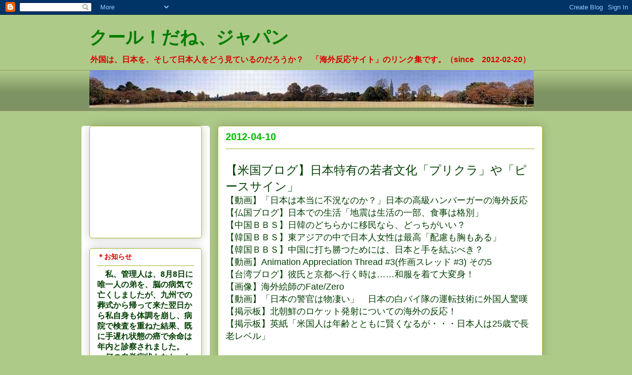

--- FILE ---
content_type: text/html; charset=UTF-8
request_url: http://cojap.blogspot.com/2012/04/blog-post_10.html
body_size: 13791
content:
<!DOCTYPE html>
<html class='v2' dir='ltr' xmlns='http://www.w3.org/1999/xhtml' xmlns:b='http://www.google.com/2005/gml/b' xmlns:data='http://www.google.com/2005/gml/data' xmlns:expr='http://www.google.com/2005/gml/expr' xmlns:fb='http://www.facebook.com/2008/fbml' xmlns:og='http://ogp.me/ns#'>
<head>
<link href='https://www.blogger.com/static/v1/widgets/335934321-css_bundle_v2.css' rel='stylesheet' type='text/css'/>
<script src='http://platform.twitter.com/widgets.js' type='text/javascript'></script>
<!-- OGP -->
<meta content='article' property='og:type'/>
<meta content='クール！だね、ジャパン' property='og:title'/>
<meta content='http://cojap.blogspot.com/2012/04/blog-post_10.html' property='og:url'/>
<meta content='クール！だね、ジャパン' property='og:site_name'/>
<meta content='http://www.gravatar.com/avatar/1defc346744650a5d07edf83b705806f?s=200' property='og:image'/>
<meta content='ja_JP' property='og:locale'/>
<meta content='100003894217390' property='fb:admins'/>
<meta content='IE=EmulateIE7' http-equiv='X-UA-Compatible'/>
<meta content='width=1100' name='viewport'/>
<meta content='text/html; charset=UTF-8' http-equiv='Content-Type'/>
<meta content='blogger' name='generator'/>
<link href='http://cojap.blogspot.com/favicon.ico' rel='icon' type='image/x-icon'/>
<link href='http://cojap.blogspot.com/2012/04/blog-post_10.html' rel='canonical'/>
<link rel="alternate" type="application/atom+xml" title="クール&#65281;だね&#12289;ジャパン - Atom" href="http://cojap.blogspot.com/feeds/posts/default" />
<link rel="alternate" type="application/rss+xml" title="クール&#65281;だね&#12289;ジャパン - RSS" href="http://cojap.blogspot.com/feeds/posts/default?alt=rss" />
<link rel="service.post" type="application/atom+xml" title="クール&#65281;だね&#12289;ジャパン - Atom" href="https://www.blogger.com/feeds/6993348977563171465/posts/default" />

<link rel="alternate" type="application/atom+xml" title="クール&#65281;だね&#12289;ジャパン - Atom" href="http://cojap.blogspot.com/feeds/2870037508402172662/comments/default" />
<!--Can't find substitution for tag [blog.ieCssRetrofitLinks]-->
<meta content='http://cojap.blogspot.com/2012/04/blog-post_10.html' property='og:url'/>
<meta content='クール！だね、ジャパン' property='og:title'/>
<meta content='【米国ブログ】日本特有の若者文化「プリクラ」や「ピースサイン」  【動画】「日本は本当に不況なのか？」日本の高級ハンバーガーの海外反応   【仏国ブログ】日本での生活「地震は生活の一部、食事は格別」  【中国ＢＢＳ】日韓のどちらかに移民なら、どっちがいい？  【韓国ＢＢＳ】東アジ...' property='og:description'/>
<title>クール&#65281;だね&#12289;ジャパン</title>
<style id='page-skin-1' type='text/css'><!--
/*
-----------------------------------------------
Blogger Template Style
Name:     Awesome Inc.
Designer: Tina Chen
URL:      tinachen.org
----------------------------------------------- */
/* Content
----------------------------------------------- */
body {
font: normal normal 13px Arial, Tahoma, Helvetica, FreeSans, sans-serif;
color: #007d00;
background: #aeca88 none repeat scroll top left;
}
html body .content-outer {
min-width: 0;
max-width: 100%;
width: 100%;
}
a:link {
text-decoration: none;
color: #003e00;
}
a:visited {
text-decoration: none;
color: #7d1817;
}
a:hover {
text-decoration: underline;
color: #d52c29;
}
.body-fauxcolumn-outer .cap-top {
position: absolute;
z-index: 1;
height: 276px;
width: 100%;
background: transparent none repeat-x scroll top left;
_background-image: none;
}
/* Columns
----------------------------------------------- */
.content-inner {
padding: 0;
}
.header-inner .section {
margin: 0 16px;
}
.tabs-inner .section {
margin: 0 16px;
}
.main-inner {
padding-top: 30px;
}
.main-inner .column-center-inner,
.main-inner .column-left-inner,
.main-inner .column-right-inner {
padding: 0 5px;
}
*+html body .main-inner .column-center-inner {
margin-top: -30px;
}
#layout .main-inner .column-center-inner {
margin-top: 0;
}
/* Header
----------------------------------------------- */
.header-outer {
margin: 0 0 0 0;
background: #aeca88 none repeat scroll 0 0;
}
.Header h1 {
font: normal bold 36px Arial, Tahoma, Helvetica, FreeSans, sans-serif;
color: #007d00;
text-shadow: 0 0 -1px #000000;
}
.Header h1 a {
color: #007d00;
}
.Header .description {
font: normal bold 16px Arial, Tahoma, Helvetica, FreeSans, sans-serif;
color: #d50300;
}
.header-inner .Header .titlewrapper,
.header-inner .Header .descriptionwrapper {
padding-left: 0;
padding-right: 0;
margin-bottom: 0;
}
.header-inner .Header .titlewrapper {
padding-top: 22px;
}
/* Tabs
----------------------------------------------- */
.tabs-outer {
overflow: hidden;
position: relative;
background: #aeca88 url(http://www.blogblog.com/1kt/awesomeinc/tabs_gradient_light.png) repeat scroll 0 0;
}
#layout .tabs-outer {
overflow: visible;
}
.tabs-cap-top, .tabs-cap-bottom {
position: absolute;
width: 100%;
border-top: 1px solid #908f6a;
}
.tabs-cap-bottom {
bottom: 0;
}
.tabs-inner .widget li a {
display: inline-block;
margin: 0;
padding: .6em 1.5em;
font: normal normal 13px Arial, Tahoma, Helvetica, FreeSans, sans-serif;
color: #333333;
border-top: 1px solid #908f6a;
border-bottom: 1px solid #908f6a;
border-left: 1px solid #908f6a;
height: 16px;
line-height: 16px;
}
.tabs-inner .widget li:last-child a {
border-right: 1px solid #908f6a;
}
.tabs-inner .widget li.selected a, .tabs-inner .widget li a:hover {
background: #60704b url(http://www.blogblog.com/1kt/awesomeinc/tabs_gradient_light.png) repeat-x scroll 0 -100px;
color: #ffffff;
}
/* Headings
----------------------------------------------- */
h2 {
font: normal bold 14px Arial, Tahoma, Helvetica, FreeSans, sans-serif;
color: #d50300;
}
/* Widgets
----------------------------------------------- */
.main-inner .section {
margin: 0 27px;
padding: 0;
}
.main-inner .column-left-outer,
.main-inner .column-right-outer {
margin-top: 0;
}
#layout .main-inner .column-left-outer,
#layout .main-inner .column-right-outer {
margin-top: 0;
}
.main-inner .column-left-inner,
.main-inner .column-right-inner {
background: #ffffff none repeat 0 0;
-moz-box-shadow: 0 0 0 rgba(0, 0, 0, .2);
-webkit-box-shadow: 0 0 0 rgba(0, 0, 0, .2);
-goog-ms-box-shadow: 0 0 0 rgba(0, 0, 0, .2);
box-shadow: 0 0 0 rgba(0, 0, 0, .2);
-moz-border-radius: 5px;
-webkit-border-radius: 5px;
-goog-ms-border-radius: 5px;
border-radius: 5px;
}
#layout .main-inner .column-left-inner,
#layout .main-inner .column-right-inner {
margin-top: 0;
}
.sidebar .widget {
font: normal normal 16px Arial, Tahoma, Helvetica, FreeSans, sans-serif;
color: #003e00;
}
.sidebar .widget a:link {
color: #003e00;
}
.sidebar .widget a:visited {
color: #7d1817;
}
.sidebar .widget a:hover {
color: #d52c29;
}
.sidebar .widget h2 {
text-shadow: 0 0 -1px #000000;
}
.main-inner .widget {
background-color: #ffffff;
border: 1px solid #a0b122;
padding: 0 15px 15px;
margin: 20px -16px;
-moz-box-shadow: 0 0 20px rgba(0, 0, 0, .2);
-webkit-box-shadow: 0 0 20px rgba(0, 0, 0, .2);
-goog-ms-box-shadow: 0 0 20px rgba(0, 0, 0, .2);
box-shadow: 0 0 20px rgba(0, 0, 0, .2);
-moz-border-radius: 5px;
-webkit-border-radius: 5px;
-goog-ms-border-radius: 5px;
border-radius: 5px;
}
.main-inner .widget h2 {
margin: 0 -0;
padding: .6em 0 .5em;
border-bottom: 1px solid transparent;
}
.footer-inner .widget h2 {
padding: 0 0 .4em;
border-bottom: 1px solid transparent;
}
.main-inner .widget h2 + div, .footer-inner .widget h2 + div {
border-top: 1px solid #a0b122;
padding-top: 8px;
}
.main-inner .widget .widget-content {
margin: 0 -0;
padding: 7px 0 0;
}
.main-inner .widget ul, .main-inner .widget #ArchiveList ul.flat {
margin: -8px -15px 0;
padding: 0;
list-style: none;
}
.main-inner .widget #ArchiveList {
margin: -8px 0 0;
}
.main-inner .widget ul li, .main-inner .widget #ArchiveList ul.flat li {
padding: .5em 15px;
text-indent: 0;
color: #908f6a;
border-top: 0 solid #a0b122;
border-bottom: 1px solid transparent;
}
.main-inner .widget #ArchiveList ul li {
padding-top: .25em;
padding-bottom: .25em;
}
.main-inner .widget ul li:first-child, .main-inner .widget #ArchiveList ul.flat li:first-child {
border-top: none;
}
.main-inner .widget ul li:last-child, .main-inner .widget #ArchiveList ul.flat li:last-child {
border-bottom: none;
}
.post-body {
position: relative;
}
.main-inner .widget .post-body ul {
padding: 0 2.5em;
margin: .5em 0;
list-style: disc;
}
.main-inner .widget .post-body ul li {
padding: 0.25em 0;
margin-bottom: .25em;
color: #007d00;
border: none;
}
.footer-inner .widget ul {
padding: 0;
list-style: none;
}
.widget .zippy {
color: #908f6a;
}
/* Posts
----------------------------------------------- */
body .main-inner .Blog {
padding: 0;
margin-bottom: 1em;
background-color: transparent;
border: none;
-moz-box-shadow: 0 0 0 rgba(0, 0, 0, 0);
-webkit-box-shadow: 0 0 0 rgba(0, 0, 0, 0);
-goog-ms-box-shadow: 0 0 0 rgba(0, 0, 0, 0);
box-shadow: 0 0 0 rgba(0, 0, 0, 0);
}
.main-inner .section:last-child .Blog:last-child {
padding: 0;
margin-bottom: 1em;
}
.main-inner .widget h2.date-header {
margin: 0 -15px 1px;
padding: 0 0 0 0;
font: normal bold 20px Arial, Tahoma, Helvetica, FreeSans, sans-serif;
color: #00bb00;
background: transparent none no-repeat scroll top left;
border-top: 0 solid #a0b122;
border-bottom: 1px solid transparent;
-moz-border-radius-topleft: 0;
-moz-border-radius-topright: 0;
-webkit-border-top-left-radius: 0;
-webkit-border-top-right-radius: 0;
border-top-left-radius: 0;
border-top-right-radius: 0;
position: static;
bottom: 100%;
right: 15px;
text-shadow: 0 0 -1px #000000;
}
.main-inner .widget h2.date-header span {
font: normal bold 20px Arial, Tahoma, Helvetica, FreeSans, sans-serif;
display: block;
padding: .5em 15px;
border-left: 0 solid #a0b122;
border-right: 0 solid #a0b122;
}
.date-outer {
position: relative;
margin: 30px 0 20px;
padding: 0 15px;
background-color: #ffffff;
border: 1px solid #a0b122;
-moz-box-shadow: 0 0 20px rgba(0, 0, 0, .2);
-webkit-box-shadow: 0 0 20px rgba(0, 0, 0, .2);
-goog-ms-box-shadow: 0 0 20px rgba(0, 0, 0, .2);
box-shadow: 0 0 20px rgba(0, 0, 0, .2);
-moz-border-radius: 5px;
-webkit-border-radius: 5px;
-goog-ms-border-radius: 5px;
border-radius: 5px;
}
.date-outer:first-child {
margin-top: 0;
}
.date-outer:last-child {
margin-bottom: 20px;
-moz-border-radius-bottomleft: 5px;
-moz-border-radius-bottomright: 5px;
-webkit-border-bottom-left-radius: 5px;
-webkit-border-bottom-right-radius: 5px;
-goog-ms-border-bottom-left-radius: 5px;
-goog-ms-border-bottom-right-radius: 5px;
border-bottom-left-radius: 5px;
border-bottom-right-radius: 5px;
}
.date-posts {
margin: 0 -0;
padding: 0 0;
clear: both;
}
.post-outer, .inline-ad {
border-top: 1px solid #a0b122;
margin: 0 -0;
padding: 15px 0;
}
.post-outer {
padding-bottom: 10px;
}
.post-outer:first-child {
padding-top: 0;
border-top: none;
}
.post-outer:last-child, .inline-ad:last-child {
border-bottom: none;
}
.post-body {
position: relative;
}
.post-body img {
padding: 8px;
background: #ffffff;
border: 1px solid #cccccc;
-moz-box-shadow: 0 0 20px rgba(0, 0, 0, .2);
-webkit-box-shadow: 0 0 20px rgba(0, 0, 0, .2);
box-shadow: 0 0 20px rgba(0, 0, 0, .2);
-moz-border-radius: 5px;
-webkit-border-radius: 5px;
border-radius: 5px;
}
h3.post-title, h4 {
font: normal bold 18px Arial, Tahoma, Helvetica, FreeSans, sans-serif;
color: #ff0000;
}
h3.post-title a {
font: normal bold 18px Arial, Tahoma, Helvetica, FreeSans, sans-serif;
color: #ff0000;
}
h3.post-title a:hover {
color: #d52c29;
text-decoration: underline;
}
.post-header {
margin: 0 0 1em;
}
.post-body {
line-height: 1.4;
}
.post-outer h2 {
color: #007d00;
}
.post-footer {
margin: 1.5em 0 0;
}
#blog-pager {
padding: 15px;
font-size: 120%;
background-color: #dbffab;
border: 1px solid #a0b122;
-moz-box-shadow: 0 0 20px rgba(0, 0, 0, .2);
-webkit-box-shadow: 0 0 20px rgba(0, 0, 0, .2);
-goog-ms-box-shadow: 0 0 20px rgba(0, 0, 0, .2);
box-shadow: 0 0 20px rgba(0, 0, 0, .2);
-moz-border-radius: 5px;
-webkit-border-radius: 5px;
-goog-ms-border-radius: 5px;
border-radius: 5px;
-moz-border-radius-topleft: 5px;
-moz-border-radius-topright: 5px;
-webkit-border-top-left-radius: 5px;
-webkit-border-top-right-radius: 5px;
-goog-ms-border-top-left-radius: 5px;
-goog-ms-border-top-right-radius: 5px;
border-top-left-radius: 5px;
border-top-right-radius-topright: 5px;
margin-top: 1em;
}
.blog-feeds, .post-feeds {
margin: 1em 0;
text-align: center;
color: #007d00;
}
.blog-feeds a, .post-feeds a {
color: #003e00;
}
.blog-feeds a:visited, .post-feeds a:visited {
color: #7d1817;
}
.blog-feeds a:hover, .post-feeds a:hover {
color: #d52c29;
}
.post-outer .comments {
margin-top: 2em;
}
/* Comments
----------------------------------------------- */
.comments .comments-content .icon.blog-author {
background-repeat: no-repeat;
background-image: url([data-uri]);
}
.comments .comments-content .loadmore a {
border-top: 1px solid #908f6a;
border-bottom: 1px solid #908f6a;
}
.comments .continue {
border-top: 2px solid #908f6a;
}
/* Footer
----------------------------------------------- */
.footer-outer {
margin: -20px 0 -1px;
padding: 20px 0 0;
color: #d52c29;
overflow: hidden;
}
.footer-fauxborder-left {
border-top: 1px solid #a0b122;
background: #c4ca88 none repeat scroll 0 0;
-moz-box-shadow: 0 0 20px rgba(0, 0, 0, .2);
-webkit-box-shadow: 0 0 20px rgba(0, 0, 0, .2);
-goog-ms-box-shadow: 0 0 20px rgba(0, 0, 0, .2);
box-shadow: 0 0 20px rgba(0, 0, 0, .2);
margin: 0 -20px;
}
/* Mobile
----------------------------------------------- */
body.mobile {
background-size: auto;
}
.mobile .body-fauxcolumn-outer {
background: transparent none repeat scroll top left;
}
*+html body.mobile .main-inner .column-center-inner {
margin-top: 0;
}
.mobile .main-inner .widget {
padding: 0 0 15px;
}
.mobile .main-inner .widget h2 + div,
.mobile .footer-inner .widget h2 + div {
border-top: none;
padding-top: 0;
}
.mobile .footer-inner .widget h2 {
padding: 0.5em 0;
border-bottom: none;
}
.mobile .main-inner .widget .widget-content {
margin: 0;
padding: 7px 0 0;
}
.mobile .main-inner .widget ul,
.mobile .main-inner .widget #ArchiveList ul.flat {
margin: 0 -15px 0;
}
.mobile .main-inner .widget h2.date-header {
right: 0;
}
.mobile .date-header span {
padding: 0.4em 0;
}
.mobile .date-outer:first-child {
margin-bottom: 0;
border: 1px solid #a0b122;
-moz-border-radius-topleft: 5px;
-moz-border-radius-topright: 5px;
-webkit-border-top-left-radius: 5px;
-webkit-border-top-right-radius: 5px;
-goog-ms-border-top-left-radius: 5px;
-goog-ms-border-top-right-radius: 5px;
border-top-left-radius: 5px;
border-top-right-radius: 5px;
}
.mobile .date-outer {
border-color: #a0b122;
border-width: 0 1px 1px;
}
.mobile .date-outer:last-child {
margin-bottom: 0;
}
.mobile .main-inner {
padding: 0;
}
.mobile .header-inner .section {
margin: 0;
}
.mobile .post-outer, .mobile .inline-ad {
padding: 5px 0;
}
.mobile .tabs-inner .section {
margin: 0 10px;
}
.mobile .main-inner .widget h2 {
margin: 0;
padding: 0;
}
.mobile .main-inner .widget h2.date-header span {
padding: 0;
}
.mobile .main-inner .widget .widget-content {
margin: 0;
padding: 7px 0 0;
}
.mobile #blog-pager {
border: 1px solid transparent;
background: #c4ca88 none repeat scroll 0 0;
}
.mobile .main-inner .column-left-inner,
.mobile .main-inner .column-right-inner {
background: #ffffff none repeat 0 0;
-moz-box-shadow: none;
-webkit-box-shadow: none;
-goog-ms-box-shadow: none;
box-shadow: none;
}
.mobile .date-posts {
margin: 0;
padding: 0;
}
.mobile .footer-fauxborder-left {
margin: 0;
border-top: inherit;
}
.mobile .main-inner .section:last-child .Blog:last-child {
margin-bottom: 0;
}
.mobile-index-contents {
color: #007d00;
}
.mobile .mobile-link-button {
background: #003e00 url(http://www.blogblog.com/1kt/awesomeinc/tabs_gradient_light.png) repeat scroll 0 0;
}
.mobile-link-button a:link, .mobile-link-button a:visited {
color: #ffffff;
}
.mobile .tabs-inner .PageList .widget-content {
background: transparent;
border-top: 1px solid;
border-color: #908f6a;
color: #333333;
}
.mobile .tabs-inner .PageList .widget-content .pagelist-arrow {
border-left: 1px solid #908f6a;
}
body {
font-size: 18px ;
}
--></style>
<style id='template-skin-1' type='text/css'><!--
body {
min-width: 950px;
}
.content-outer, .content-fauxcolumn-outer, .region-inner {
min-width: 950px;
max-width: 950px;
_width: 950px;
}
.main-inner .columns {
padding-left: 260px;
padding-right: 0px;
}
.main-inner .fauxcolumn-center-outer {
left: 260px;
right: 0px;
/* IE6 does not respect left and right together */
_width: expression(this.parentNode.offsetWidth -
parseInt("260px") -
parseInt("0px") + 'px');
}
.main-inner .fauxcolumn-left-outer {
width: 260px;
}
.main-inner .fauxcolumn-right-outer {
width: 0px;
}
.main-inner .column-left-outer {
width: 260px;
right: 100%;
margin-left: -260px;
}
.main-inner .column-right-outer {
width: 0px;
margin-right: -0px;
}
#layout {
min-width: 0;
}
#layout .content-outer {
min-width: 0;
width: 800px;
}
#layout .region-inner {
min-width: 0;
width: auto;
}
--></style>
<link href='https://www.blogger.com/dyn-css/authorization.css?targetBlogID=6993348977563171465&amp;zx=f25b9d78-41e6-4e00-89fd-b1dcaa2e5749' media='none' onload='if(media!=&#39;all&#39;)media=&#39;all&#39;' rel='stylesheet'/><noscript><link href='https://www.blogger.com/dyn-css/authorization.css?targetBlogID=6993348977563171465&amp;zx=f25b9d78-41e6-4e00-89fd-b1dcaa2e5749' rel='stylesheet'/></noscript>
<meta name='google-adsense-platform-account' content='ca-host-pub-1556223355139109'/>
<meta name='google-adsense-platform-domain' content='blogspot.com'/>

<!-- data-ad-client=ca-pub-1084909264839231 -->

</head>
<body class='loading variant-renewable'>
<div class='navbar section' id='navbar'><div class='widget Navbar' data-version='1' id='Navbar1'><script type="text/javascript">
    function setAttributeOnload(object, attribute, val) {
      if(window.addEventListener) {
        window.addEventListener('load',
          function(){ object[attribute] = val; }, false);
      } else {
        window.attachEvent('onload', function(){ object[attribute] = val; });
      }
    }
  </script>
<div id="navbar-iframe-container"></div>
<script type="text/javascript" src="https://apis.google.com/js/platform.js"></script>
<script type="text/javascript">
      gapi.load("gapi.iframes:gapi.iframes.style.bubble", function() {
        if (gapi.iframes && gapi.iframes.getContext) {
          gapi.iframes.getContext().openChild({
              url: 'https://www.blogger.com/navbar/6993348977563171465?po\x3d2870037508402172662\x26origin\x3dhttp://cojap.blogspot.com',
              where: document.getElementById("navbar-iframe-container"),
              id: "navbar-iframe"
          });
        }
      });
    </script><script type="text/javascript">
(function() {
var script = document.createElement('script');
script.type = 'text/javascript';
script.src = '//pagead2.googlesyndication.com/pagead/js/google_top_exp.js';
var head = document.getElementsByTagName('head')[0];
if (head) {
head.appendChild(script);
}})();
</script>
</div></div>
<div class='body-fauxcolumns'>
<div class='fauxcolumn-outer body-fauxcolumn-outer'>
<div class='cap-top'>
<div class='cap-left'></div>
<div class='cap-right'></div>
</div>
<div class='fauxborder-left'>
<div class='fauxborder-right'></div>
<div class='fauxcolumn-inner'>
</div>
</div>
<div class='cap-bottom'>
<div class='cap-left'></div>
<div class='cap-right'></div>
</div>
</div>
</div>
<div class='content'>
<div class='content-fauxcolumns'>
<div class='fauxcolumn-outer content-fauxcolumn-outer'>
<div class='cap-top'>
<div class='cap-left'></div>
<div class='cap-right'></div>
</div>
<div class='fauxborder-left'>
<div class='fauxborder-right'></div>
<div class='fauxcolumn-inner'>
</div>
</div>
<div class='cap-bottom'>
<div class='cap-left'></div>
<div class='cap-right'></div>
</div>
</div>
</div>
<div class='content-outer'>
<div class='content-cap-top cap-top'>
<div class='cap-left'></div>
<div class='cap-right'></div>
</div>
<div class='fauxborder-left content-fauxborder-left'>
<div class='fauxborder-right content-fauxborder-right'></div>
<div class='content-inner'>
<header>
<div class='header-outer'>
<div class='header-cap-top cap-top'>
<div class='cap-left'></div>
<div class='cap-right'></div>
</div>
<div class='fauxborder-left header-fauxborder-left'>
<div class='fauxborder-right header-fauxborder-right'></div>
<div class='region-inner header-inner'>
<div class='header section' id='header'><div class='widget Header' data-version='1' id='Header1'>
<div id='header-inner'>
<div class='titlewrapper'>
<h1 class='title'>
<a href='http://cojap.blogspot.com/'>
クール&#65281;だね&#12289;ジャパン
</a>
</h1>
</div>
<div class='descriptionwrapper'>
<p class='description'><span>外国は&#12289;日本を&#12289;そして日本人をどう見ているのだろうか&#65311;&#12288;&#12300;海外反応サイト&#12301;のリンク集です&#12290;&#65288;since&#12288;2012-02-20&#65289;</span></p>
</div>
</div>
</div></div>
</div>
</div>
<div class='header-cap-bottom cap-bottom'>
<div class='cap-left'></div>
<div class='cap-right'></div>
</div>
</div>
</header>
<div class='tabs-outer'>
<div class='tabs-cap-top cap-top'>
<div class='cap-left'></div>
<div class='cap-right'></div>
</div>
<div class='fauxborder-left tabs-fauxborder-left'>
<div class='fauxborder-right tabs-fauxborder-right'></div>
<div class='region-inner tabs-inner'>
<div class='tabs section' id='crosscol'><div class='widget Image' data-version='1' id='Image1'>
<div class='widget-content'>
<a href='http://www.yunphoto.net/jp/sample.html'>
<img alt='' height='76' id='Image1_img' src='https://blogger.googleusercontent.com/img/b/R29vZ2xl/AVvXsEi3yeZhDJzsmm4DixSmjWxs-EGaVZsF6JpMYF-gKpFQIWxRtgWhEtULc1k52__HvQJrCABRZtawewBxGZh-DPcHZyi-UpjH0W1u9YIahUpA4-vuufTI_p3VctVWhb4KY_4ckVMHG6HtC9Q/s1600/gyoen.jpg' width='900'/>
</a>
<br/>
</div>
<div class='clear'></div>
</div></div>
<div class='tabs no-items section' id='crosscol-overflow'></div>
</div>
</div>
<div class='tabs-cap-bottom cap-bottom'>
<div class='cap-left'></div>
<div class='cap-right'></div>
</div>
</div>
<div class='main-outer'>
<div class='main-cap-top cap-top'>
<div class='cap-left'></div>
<div class='cap-right'></div>
</div>
<div class='fauxborder-left main-fauxborder-left'>
<div class='fauxborder-right main-fauxborder-right'></div>
<div class='region-inner main-inner'>
<div class='columns fauxcolumns'>
<div class='fauxcolumn-outer fauxcolumn-center-outer'>
<div class='cap-top'>
<div class='cap-left'></div>
<div class='cap-right'></div>
</div>
<div class='fauxborder-left'>
<div class='fauxborder-right'></div>
<div class='fauxcolumn-inner'>
</div>
</div>
<div class='cap-bottom'>
<div class='cap-left'></div>
<div class='cap-right'></div>
</div>
</div>
<div class='fauxcolumn-outer fauxcolumn-left-outer'>
<div class='cap-top'>
<div class='cap-left'></div>
<div class='cap-right'></div>
</div>
<div class='fauxborder-left'>
<div class='fauxborder-right'></div>
<div class='fauxcolumn-inner'>
</div>
</div>
<div class='cap-bottom'>
<div class='cap-left'></div>
<div class='cap-right'></div>
</div>
</div>
<div class='fauxcolumn-outer fauxcolumn-right-outer'>
<div class='cap-top'>
<div class='cap-left'></div>
<div class='cap-right'></div>
</div>
<div class='fauxborder-left'>
<div class='fauxborder-right'></div>
<div class='fauxcolumn-inner'>
</div>
</div>
<div class='cap-bottom'>
<div class='cap-left'></div>
<div class='cap-right'></div>
</div>
</div>
<!-- corrects IE6 width calculation -->
<div class='columns-inner'>
<div class='column-center-outer'>
<div class='column-center-inner'>
<div class='main section' id='main'><div class='widget Blog' data-version='1' id='Blog1'>
<div class='blog-posts hfeed'>
<!--Can't find substitution for tag [defaultAdStart]-->

          <div class="date-outer">
        
<h2 class='date-header'><span>2012-04-10</span></h2>

          <div class="date-posts">
        
<div class='post-outer'>
<div class='post hentry'>
<a name='2870037508402172662'></a>
<div class='post-header'>
<div class='post-header-line-1'></div>
</div>
<div class='post-body entry-content' id='post-body-2870037508402172662'>
<a href="http://news.searchina.ne.jp/disp.cgi?y=2012&amp;d=0410&amp;f=national_0410_013.shtml" style="font-size: x-large;">&#12304;米国ブログ&#12305;日本特有の若者文化&#12300;プリクラ&#12301;や&#12300;ピースサイン&#12301;</a><br />
<a href="http://honyakusitem.blogspot.jp/2012/04/blog-post_10.html"><span style="font-size: large;">&#12304;動画&#12305;&#12300;日本は本当に不況なのか&#65311;&#12301;日本の高級ハンバーガーの海外反応</span></a><br />
<div>
<a href="http://news.searchina.ne.jp/disp.cgi?y=2012&amp;d=0410&amp;f=national_0410_025.shtml"><span style="font-size: large;">&#12304;仏国ブログ&#12305;日本での生活&#12300;地震は生活の一部&#12289;食事は格別&#12301;</span></a><br />
<span style="font-size: large;"><a href="http://news.searchina.ne.jp/disp.cgi?y=2012&amp;d=0410&amp;f=national_0410_044.shtml">&#12304;中国ＢＢＳ&#12305;日韓のどちらかに移民なら&#12289;どっちがいい&#65311;</a></span><br />
<a href="http://news.searchina.ne.jp/disp.cgi?y=2012&amp;d=0410&amp;f=national_0410_052.shtml"><span style="font-size: large;">&#12304;韓国ＢＢＳ&#12305;東アジアの中で日本人女性は最高&#12300;配慮も胸もある&#12301;</span></a><br />
<span style="font-size: large;"><a href="http://news.searchina.ne.jp/disp.cgi?y=2012&amp;d=0410&amp;f=national_0410_064.shtml">&#12304;韓国ＢＢＳ&#12305;中国に打ち勝つためには&#12289;日本と手を結ぶべき&#65311;</a></span><br />
<a href="http://animeng.blog5.fc2.com/blog-entry-858.html"><span style="font-size: large;">&#12304;動画&#12305;Animation Appreciation Thread #3(作画スレッド #3) その5</span></a><br />
<a href="http://news.searchina.ne.jp/disp.cgi?y=2012&amp;d=0410&amp;f=national_0410_128.shtml"><span style="font-size: large;">&#12304;台湾ブログ&#12305;彼氏と京都へ行く時は&#8230;&#8230;和服を着て大変身&#65281;</span></a><br />
<span style="font-size: large;"><a href="http://sekaimoe.seesaa.net/article/263620905.html">&#12304;画像&#12305;海外絵師のFate/Zero</a></span><br />
<a href="http://kaigainohannoublog.blog55.fc2.com/blog-entry-400.html"><span style="font-size: large;">&#12304;動画&#12305;&#12300;日本の警官は物凄い&#12301;&#12288;日本の白バイ隊の運転技術に外国人驚嘆</span></a><br />
<a href="http://blog.livedoor.jp/zzcj/archives/51767935.html"><span style="font-size: large;">&#12304;掲示板&#12305;北朝鮮のロケット発射についての海外の反応&#65281;</span></a><br />
<a href="http://goyaku.blog45.fc2.com/blog-entry-487.html"><span style="font-size: large;">&#12304;掲示板&#12305;英紙&#12300;米国人は年齢とともに賢くなるが&#12539;&#12539;&#12539;日本人は25歳で長老レベル&#12301;</span></a></div>
<div style='clear: both;'></div>
</div>
<div class='post-footer'>
<div class='post-footer-line post-footer-line-1'><span class='post-icons'>
<span class='item-control blog-admin pid-191339462'>
<a href='https://www.blogger.com/post-edit.g?blogID=6993348977563171465&postID=2870037508402172662&from=pencil' title='投稿を編集'>
<img alt='' class='icon-action' height='18' src='https://resources.blogblog.com/img/icon18_edit_allbkg.gif' width='18'/>
</a>
</span>
</span>
</div>
<div class='post-footer-line post-footer-line-2'></div>
<div class='post-footer-line post-footer-line-3'></div>
</div>
</div>
<div class='comments' id='comments'>
<a name='comments'></a>
</div>
</div>
<!--Can't find substitution for tag [defaultAdEnd]-->
<div class='inline-ad'>
<script type="text/javascript"><!--
google_ad_client = "ca-pub-1084909264839231";
google_ad_host = "ca-host-pub-1556223355139109";
google_ad_host_channel = "L0007";
/* cojap_main_Blog1_300x250_as */
google_ad_slot = "8636579928";
google_ad_width = 300;
google_ad_height = 250;
//-->
</script>
<script type="text/javascript"
src="http://pagead2.googlesyndication.com/pagead/show_ads.js">
</script>
</div>
<!--Can't find substitution for tag [adStart]-->

        </div></div>
      
<!--Can't find substitution for tag [adEnd]-->
</div>
<div class='blog-pager' id='blog-pager'>
<span id='blog-pager-newer-link'>
<a class='blog-pager-newer-link' href='http://cojap.blogspot.com/2012/04/80x1.html' id='Blog1_blog-pager-newer-link' title='次の投稿'>次の投稿</a>
</span>
<span id='blog-pager-older-link'>
<a class='blog-pager-older-link' href='http://cojap.blogspot.com/2012/04/blog-post_09.html' id='Blog1_blog-pager-older-link' title='前の投稿'>前の投稿</a>
</span>
<a class='home-link' href='http://cojap.blogspot.com/'>ホーム</a>
</div>
<div class='clear'></div>
</div></div>
</div>
</div>
<div class='column-left-outer'>
<div class='column-left-inner'>
<aside>
<div class='sidebar section' id='sidebar-left-1'><div class='widget AdSense' data-version='1' id='AdSense2'>
<div class='widget-content'>
<script type="text/javascript"><!--
google_ad_client = "ca-pub-1084909264839231";
google_ad_host = "ca-host-pub-1556223355139109";
google_ad_host_channel = "L0001";
/* cojap_sidebar-left-1_AdSense2_200x200_as */
google_ad_slot = "6577763925";
google_ad_width = 200;
google_ad_height = 200;
//-->
</script>
<script type="text/javascript"
src="http://pagead2.googlesyndication.com/pagead/show_ads.js">
</script>
<div class='clear'></div>
</div>
</div><div class='widget Text' data-version='1' id='Text1'>
<h2 class='title'>&#65290;お知らせ</h2>
<div class='widget-content'>
<div style="font-weight: normal; ">&#12288;<b>私&#12289;管理人は&#12289;8月8日に唯一人の弟を&#12289;脳の病気で亡くしましたが&#12289;九州での葬式から帰って来た翌日から私自身も体調を崩し&#12289;病院で検査を重ねた結果&#12289;既に手遅れ状態の癌で余命は年内と診察されました&#12290;</b></div><div style="font-weight: normal; "><b>&#12288;何の自覚症状もなかったし&#12289;今まで病気に罹ったことも無いほど健康だったので&#12289;まさに晴天の霹靂ですが&#12289;このブログを続けていれば多少は元気が出るかとも思い&#12289;続けさせていただきます&#12290;</b></div><div style="font-weight: normal; "><b>&#12288;更新が止まった時がサヨナラですが&#12289;私自身は不思議と冷静です&#12290;</b></div><div><span style="font-weight: normal; ">     </span><b>2013年8月26日入院&#12290;</b></div><div style="font-weight: normal; ">&#12288;</div>
</div>
<div class='clear'></div>
</div><div class='widget LinkList' data-version='1' id='LinkList2'>
<h2>サーチナ</h2>
<div class='widget-content'>
<ul>
<li><a href='http://news.searchina.ne.jp/world_blog/'>各国のブログ</a></li>
</ul>
<div class='clear'></div>
</div>
</div><div class='widget LinkList' data-version='1' id='LinkList1'>
<h2>ヤクテナ</h2>
<div class='widget-content'>
<ul>
<li><a href='http://www.yakutena.com/?category=response'>海外の反応記事一覧</a></li>
</ul>
<div class='clear'></div>
</div>
</div><div class='widget Feed' data-version='1' id='Feed11'>
<h2>ヤクテナ - 海外の反応</h2>
<div class='widget-content' id='Feed11_feedItemListDisplay'>
<span style='filter: alpha(25); opacity: 0.25;'>
<a href='http://www.yakutena.com/rss.php?category=response'>読込中...</a>
</span>
</div>
<div class='clear'></div>
</div><div class='widget Feed' data-version='1' id='Feed2'>
<h2>&#12304;海外反応&#12305; パンドラの憂鬱</h2>
<div class='widget-content' id='Feed2_feedItemListDisplay'>
<span style='filter: alpha(25); opacity: 0.25;'>
<a href='http://kaigainohannoublog.blog55.fc2.com/?xml'>読込中...</a>
</span>
</div>
<div class='clear'></div>
</div><div class='widget Feed' data-version='1' id='Feed6'>
<h2>海外反応&#65281;&#12288;I LOVE JAPAN</h2>
<div class='widget-content' id='Feed6_feedItemListDisplay'>
<span style='filter: alpha(25); opacity: 0.25;'>
<a href='http://blog.livedoor.jp/zzcj/index.rdf'>読込中...</a>
</span>
</div>
<div class='clear'></div>
</div><div class='widget Feed' data-version='1' id='Feed16'>
<h2>すらるど</h2>
<div class='widget-content' id='Feed16_feedItemListDisplay'>
<span style='filter: alpha(25); opacity: 0.25;'>
<a href='http://asnyaro.blog129.fc2.com/?xml'>読込中...</a>
</span>
</div>
<div class='clear'></div>
</div><div class='widget Feed' data-version='1' id='Feed3'>
<h2>翻訳したらこうなった</h2>
<div class='widget-content' id='Feed3_feedItemListDisplay'>
<span style='filter: alpha(25); opacity: 0.25;'>
<a href='http://honyakusitem.blogspot.com/feeds/posts/default'>読込中...</a>
</span>
</div>
<div class='clear'></div>
</div><div class='widget Feed' data-version='1' id='Feed25'>
<h2>P magazine 海外の反応</h2>
<div class='widget-content' id='Feed25_feedItemListDisplay'>
<span style='filter: alpha(25); opacity: 0.25;'>
<a href='http://rifuu.blog129.fc2.com/?xml'>読込中...</a>
</span>
</div>
<div class='clear'></div>
</div><div class='widget Feed' data-version='1' id='Feed42'>
<h2>日本視覚文化研究会</h2>
<div class='widget-content' id='Feed42_feedItemListDisplay'>
<span style='filter: alpha(25); opacity: 0.25;'>
<a href='http://blog.livedoor.jp/akio_live1/index.rdf'>読込中...</a>
</span>
</div>
<div class='clear'></div>
</div><div class='widget Feed' data-version='1' id='Feed24'>
<h2>ジパング&#12288;世界の反応</h2>
<div class='widget-content' id='Feed24_feedItemListDisplay'>
<span style='filter: alpha(25); opacity: 0.25;'>
<a href='http://jipangnet.blog.fc2.com/?xml'>読込中...</a>
</span>
</div>
<div class='clear'></div>
</div><div class='widget Feed' data-version='1' id='Feed10'>
<h2>ピコーン( ﾟ&#8704;ﾟ)!アンテナ</h2>
<div class='widget-content' id='Feed10_feedItemListDisplay'>
<span style='filter: alpha(25); opacity: 0.25;'>
<a href='http://pico-n.com/feed.xml'>読込中...</a>
</span>
</div>
<div class='clear'></div>
</div><div class='widget Feed' data-version='1' id='Feed8'>
<h2>&#65288;&#12288;&#65344;ハ&#180;&#65289;中国の反応ブログ</h2>
<div class='widget-content' id='Feed8_feedItemListDisplay'>
<span style='filter: alpha(25); opacity: 0.25;'>
<a href='http://asiareaction.blog.fc2.com/?xml'>読込中...</a>
</span>
</div>
<div class='clear'></div>
</div><div class='widget Feed' data-version='1' id='Feed4'>
<h2>ホルホル速報</h2>
<div class='widget-content' id='Feed4_feedItemListDisplay'>
<span style='filter: alpha(25); opacity: 0.25;'>
<a href='http://horusoku.doorblog.jp/index.rdf'>読込中...</a>
</span>
</div>
<div class='clear'></div>
</div><div class='widget Feed' data-version='1' id='Feed13'>
<h2>海外反応&#65281;クールジャパン</h2>
<div class='widget-content' id='Feed13_feedItemListDisplay'>
<span style='filter: alpha(25); opacity: 0.25;'>
<a href='http://cooljapaan.com/index.rdf'>読込中...</a>
</span>
</div>
<div class='clear'></div>
</div><div class='widget AdSense' data-version='1' id='AdSense3'>
<div class='widget-content'>
<script type="text/javascript"><!--
google_ad_client = "ca-pub-1084909264839231";
google_ad_host = "ca-host-pub-1556223355139109";
google_ad_host_channel = "L0001";
/* cojap_sidebar-left-1_AdSense3_200x200_as */
google_ad_slot = "1022791121";
google_ad_width = 200;
google_ad_height = 200;
//-->
</script>
<script type="text/javascript"
src="http://pagead2.googlesyndication.com/pagead/show_ads.js">
</script>
<div class='clear'></div>
</div>
</div><div class='widget Feed' data-version='1' id='Feed9'>
<h2>おそロシ庵</h2>
<div class='widget-content' id='Feed9_feedItemListDisplay'>
<span style='filter: alpha(25); opacity: 0.25;'>
<a href='http://osoroshian.com/index.rdf'>読込中...</a>
</span>
</div>
<div class='clear'></div>
</div><div class='widget Feed' data-version='1' id='Feed20'>
<h2>10000km.com</h2>
<div class='widget-content' id='Feed20_feedItemListDisplay'>
<span style='filter: alpha(25); opacity: 0.25;'>
<a href='http://10000km.com/feed/'>読込中...</a>
</span>
</div>
<div class='clear'></div>
</div><div class='widget Feed' data-version='1' id='Feed12'>
<h2>海外から見た日本</h2>
<div class='widget-content' id='Feed12_feedItemListDisplay'>
<span style='filter: alpha(25); opacity: 0.25;'>
<a href='http://feeds.fc2.com/fc2/xml?host=kaigaikaramitanihon.blog'>読込中...</a>
</span>
</div>
<div class='clear'></div>
</div><div class='widget Feed' data-version='1' id='Feed32'>
<h2>聖地日本</h2>
<div class='widget-content' id='Feed32_feedItemListDisplay'>
<span style='filter: alpha(25); opacity: 0.25;'>
<a href='http://seichi-nippon.com/rss.rdf'>読込中...</a>
</span>
</div>
<div class='clear'></div>
</div><div class='widget Feed' data-version='1' id='Feed36'>
<h2>WorldNews2ch</h2>
<div class='widget-content' id='Feed36_feedItemListDisplay'>
<span style='filter: alpha(25); opacity: 0.25;'>
<a href='http://worldnews2ch.com/index.rdf'>読込中...</a>
</span>
</div>
<div class='clear'></div>
</div><div class='widget Feed' data-version='1' id='Feed35'>
<h2>海外から見たYoutube</h2>
<div class='widget-content' id='Feed35_feedItemListDisplay'>
<span style='filter: alpha(25); opacity: 0.25;'>
<a href='http://osyoube.blog.fc2.com/?xml'>読込中...</a>
</span>
</div>
<div class='clear'></div>
</div><div class='widget Feed' data-version='1' id='Feed26'>
<h2>カイカイ反応通信</h2>
<div class='widget-content' id='Feed26_feedItemListDisplay'>
<span style='filter: alpha(25); opacity: 0.25;'>
<a href='http://blog.livedoor.jp/kaikaihanno/index.rdf'>読込中...</a>
</span>
</div>
<div class='clear'></div>
</div><div class='widget Feed' data-version='1' id='Feed7'>
<h2>暇は無味無臭の劇薬</h2>
<div class='widget-content' id='Feed7_feedItemListDisplay'>
<span style='filter: alpha(25); opacity: 0.25;'>
<a href='http://blog.livedoor.jp/drazuli/index.rdf'>読込中...</a>
</span>
</div>
<div class='clear'></div>
</div><div class='widget Feed' data-version='1' id='Feed19'>
<h2>あにとら</h2>
<div class='widget-content' id='Feed19_feedItemListDisplay'>
<span style='filter: alpha(25); opacity: 0.25;'>
<a href='http://anitra8.ldblog.jp/index.rdf'>読込中...</a>
</span>
</div>
<div class='clear'></div>
</div><div class='widget Feed' data-version='1' id='Feed43'>
<h2>マグナム超誤訳&#65281;</h2>
<div class='widget-content' id='Feed43_feedItemListDisplay'>
<span style='filter: alpha(25); opacity: 0.25;'>
<a href='http://nextneo.blog.fc2.com/?xml'>読込中...</a>
</span>
</div>
<div class='clear'></div>
</div><div class='widget Feed' data-version='1' id='Feed46'>
<h2>WorldNews2ch</h2>
<div class='widget-content' id='Feed46_feedItemListDisplay'>
<span style='filter: alpha(25); opacity: 0.25;'>
<a href='http://worldnews2ch.com/index.rdf'>読込中...</a>
</span>
</div>
<div class='clear'></div>
</div><div class='widget Feed' data-version='1' id='Feed14'>
<h2>翻訳こんにゃくお味噌味</h2>
<div class='widget-content' id='Feed14_feedItemListDisplay'>
<span style='filter: alpha(25); opacity: 0.25;'>
<a href='http://blog.livedoor.jp/honnyaku_blog/index.rdf'>読込中...</a>
</span>
</div>
<div class='clear'></div>
</div><div class='widget Feed' data-version='1' id='Feed48'>
<h2>マダム&#12539;リリー</h2>
<div class='widget-content' id='Feed48_feedItemListDisplay'>
<span style='filter: alpha(25); opacity: 0.25;'>
<a href='http://www.madameriri.com/feed/'>読込中...</a>
</span>
</div>
<div class='clear'></div>
</div><div class='widget Feed' data-version='1' id='Feed50'>
<h2>台湾の反応ブログ</h2>
<div class='widget-content' id='Feed50_feedItemListDisplay'>
<span style='filter: alpha(25); opacity: 0.25;'>
<a href='http://blog.livedoor.jp/v_w/index.rdf'>読込中...</a>
</span>
</div>
<div class='clear'></div>
</div><div class='widget Feed' data-version='1' id='Feed15'>
<h2>親日国タイの反応</h2>
<div class='widget-content' id='Feed15_feedItemListDisplay'>
<span style='filter: alpha(25); opacity: 0.25;'>
<a href='http://thailog.net/feed'>読込中...</a>
</span>
</div>
<div class='clear'></div>
</div><div class='widget Feed' data-version='1' id='Feed1'>
<h2>海外の反応ジャーナル</h2>
<div class='widget-content' id='Feed1_feedItemListDisplay'>
<span style='filter: alpha(25); opacity: 0.25;'>
<a href='http://overseasresponse.blog.fc2.com/?xml'>読込中...</a>
</span>
</div>
<div class='clear'></div>
</div><div class='widget Feed' data-version='1' id='Feed17'>
<h2>&#65288;海外の反応&#65289;海外の日常</h2>
<div class='widget-content' id='Feed17_feedItemListDisplay'>
<span style='filter: alpha(25); opacity: 0.25;'>
<a href='http://laland-acupressure.com/feed'>読込中...</a>
</span>
</div>
<div class='clear'></div>
</div><div class='widget Feed' data-version='1' id='Feed5'>
<h2>Trans Vienna -ドイツ語翻訳-</h2>
<div class='widget-content' id='Feed5_feedItemListDisplay'>
<span style='filter: alpha(25); opacity: 0.25;'>
<a href='http://blog.livedoor.jp/trans_vienna/index.rdf'>読込中...</a>
</span>
</div>
<div class='clear'></div>
</div><div class='widget Feed' data-version='1' id='Feed31'>
<h2>海外もみっくみく</h2>
<div class='widget-content' id='Feed31_feedItemListDisplay'>
<span style='filter: alpha(25); opacity: 0.25;'>
<a href='http://afiguchi.seesaa.net/index20.rdf'>読込中...</a>
</span>
</div>
<div class='clear'></div>
</div><div class='widget Feed' data-version='1' id='Feed39'>
<h2>翻訳&#12302;タイムフライズ&#12303;</h2>
<div class='widget-content' id='Feed39_feedItemListDisplay'>
<span style='filter: alpha(25); opacity: 0.25;'>
<a href='http://kaigai-anime.com/?feed=rss2'>読込中...</a>
</span>
</div>
<div class='clear'></div>
</div><div class='widget Feed' data-version='1' id='Feed34'>
<h2>かいがいの</h2>
<div class='widget-content' id='Feed34_feedItemListDisplay'>
<span style='filter: alpha(25); opacity: 0.25;'>
<a href='http://blog.livedoor.jp/kaigai_no/index.rdf'>読込中...</a>
</span>
</div>
<div class='clear'></div>
</div><div class='widget Feed' data-version='1' id='Feed29'>
<h2>NO FOOTY NO LIFE</h2>
<div class='widget-content' id='Feed29_feedItemListDisplay'>
<span style='filter: alpha(25); opacity: 0.25;'>
<a href='http://nofootynolife.blog.fc2.com/?xml'>読込中...</a>
</span>
</div>
<div class='clear'></div>
</div><div class='widget Feed' data-version='1' id='Feed27'>
<h2>サッカーインフル - 観戦病ぱんでみっく -</h2>
<div class='widget-content' id='Feed27_feedItemListDisplay'>
<span style='filter: alpha(25); opacity: 0.25;'>
<a href='http://footballinflu.blog.fc2.com/?xml'>読込中...</a>
</span>
</div>
<div class='clear'></div>
</div><div class='widget Feed' data-version='1' id='Feed28'>
<h2>MLB NEWS</h2>
<div class='widget-content' id='Feed28_feedItemListDisplay'>
<span style='filter: alpha(25); opacity: 0.25;'>
<a href='http://blog.livedoor.jp/i6469/archives/cat_867197.xml'>読込中...</a>
</span>
</div>
<div class='clear'></div>
</div><div class='widget Feed' data-version='1' id='Feed33'>
<h2>赤と黒の話とか</h2>
<div class='widget-content' id='Feed33_feedItemListDisplay'>
<span style='filter: alpha(25); opacity: 0.25;'>
<a href='http://ringhio08.blog.fc2.com/?xml'>読込中...</a>
</span>
</div>
<div class='clear'></div>
</div><div class='widget LinkList' data-version='1' id='LinkList3'>
<h2>Yahoo&#12288;ニュース</h2>
<div class='widget-content'>
<ul>
<li><a href='http://dailynews.yahoo.co.jp/fc/world/china/'>中国のニュース</a></li>
</ul>
<div class='clear'></div>
</div>
</div><div class='widget HTML' data-version='1' id='HTML3'>
<div class='widget-content'>
<!--shinobi1-->
<script type="text/javascript" src="http://x5.hahaue.com/ufo/096779400"></script>
<noscript><a href="http://x5.hahaue.com/bin/gg?096779400" target="_blank">
<img src="http://x5.hahaue.com/bin/ll?096779400" border="0" /></a><br />
<span style="font-size:9px"><img style="margin:0;vertical-align:text-bottom;" src="http://img.shinobi.jp/tadaima/fj.gif" width="19" height="11" /> <a href="http://www.redevip.net/material.html" target="_blank">印鑑の取扱注意点</a></span></noscript>
<!--shinobi2-->
</div>
<div class='clear'></div>
</div></div>
</aside>
</div>
</div>
<div class='column-right-outer'>
<div class='column-right-inner'>
<aside>
</aside>
</div>
</div>
</div>
<div style='clear: both'></div>
<!-- columns -->
</div>
<!-- main -->
</div>
</div>
<div class='main-cap-bottom cap-bottom'>
<div class='cap-left'></div>
<div class='cap-right'></div>
</div>
</div>
<footer>
<div class='footer-outer'>
<div class='footer-cap-top cap-top'>
<div class='cap-left'></div>
<div class='cap-right'></div>
</div>
<div class='fauxborder-left footer-fauxborder-left'>
<div class='fauxborder-right footer-fauxborder-right'></div>
<div class='region-inner footer-inner'>
<div class='foot no-items section' id='footer-1'></div>
<table border='0' cellpadding='0' cellspacing='0' class='section-columns columns-3'>
<tbody>
<tr>
<td class='first columns-cell'>
<div class='foot no-items section' id='footer-2-1'></div>
</td>
<td class='columns-cell'>
<div class='foot no-items section' id='footer-2-2'></div>
</td>
<td class='columns-cell'>
<div class='foot no-items section' id='footer-2-3'></div>
</td>
</tr>
</tbody>
</table>
<!-- outside of the include in order to lock Attribution widget -->
<div class='foot section' id='footer-3'><div class='widget Attribution' data-version='1' id='Attribution1'>
<div class='widget-content' style='text-align: center;'>
&#12300;Awesome Inc.&#12301;テーマ. Powered by <a href='https://www.blogger.com' target='_blank'>Blogger</a>.
</div>
<div class='clear'></div>
</div></div>
</div>
</div>
<div class='footer-cap-bottom cap-bottom'>
<div class='cap-left'></div>
<div class='cap-right'></div>
</div>
</div>
</footer>
<!-- content -->
</div>
</div>
<div class='content-cap-bottom cap-bottom'>
<div class='cap-left'></div>
<div class='cap-right'></div>
</div>
</div>
</div>
<script type='text/javascript'>
    window.setTimeout(function() {
        document.body.className = document.body.className.replace('loading', '');
      }, 10);
  </script>

<script type="text/javascript" src="https://www.blogger.com/static/v1/widgets/3845888474-widgets.js"></script>
<script type='text/javascript'>
window['__wavt'] = 'AOuZoY4ttrDXQg0D9JOmNPfljMNc49rwbA:1768822518521';_WidgetManager._Init('//www.blogger.com/rearrange?blogID\x3d6993348977563171465','//cojap.blogspot.com/2012/04/blog-post_10.html','6993348977563171465');
_WidgetManager._SetDataContext([{'name': 'blog', 'data': {'blogId': '6993348977563171465', 'title': '\u30af\u30fc\u30eb\uff01\u3060\u306d\u3001\u30b8\u30e3\u30d1\u30f3', 'url': 'http://cojap.blogspot.com/2012/04/blog-post_10.html', 'canonicalUrl': 'http://cojap.blogspot.com/2012/04/blog-post_10.html', 'homepageUrl': 'http://cojap.blogspot.com/', 'searchUrl': 'http://cojap.blogspot.com/search', 'canonicalHomepageUrl': 'http://cojap.blogspot.com/', 'blogspotFaviconUrl': 'http://cojap.blogspot.com/favicon.ico', 'bloggerUrl': 'https://www.blogger.com', 'hasCustomDomain': false, 'httpsEnabled': true, 'enabledCommentProfileImages': false, 'gPlusViewType': 'FILTERED_POSTMOD', 'adultContent': false, 'analyticsAccountNumber': '', 'encoding': 'UTF-8', 'locale': 'ja', 'localeUnderscoreDelimited': 'ja', 'languageDirection': 'ltr', 'isPrivate': false, 'isMobile': false, 'isMobileRequest': false, 'mobileClass': '', 'isPrivateBlog': false, 'isDynamicViewsAvailable': true, 'feedLinks': '\x3clink rel\x3d\x22alternate\x22 type\x3d\x22application/atom+xml\x22 title\x3d\x22\u30af\u30fc\u30eb\uff01\u3060\u306d\u3001\u30b8\u30e3\u30d1\u30f3 - Atom\x22 href\x3d\x22http://cojap.blogspot.com/feeds/posts/default\x22 /\x3e\n\x3clink rel\x3d\x22alternate\x22 type\x3d\x22application/rss+xml\x22 title\x3d\x22\u30af\u30fc\u30eb\uff01\u3060\u306d\u3001\u30b8\u30e3\u30d1\u30f3 - RSS\x22 href\x3d\x22http://cojap.blogspot.com/feeds/posts/default?alt\x3drss\x22 /\x3e\n\x3clink rel\x3d\x22service.post\x22 type\x3d\x22application/atom+xml\x22 title\x3d\x22\u30af\u30fc\u30eb\uff01\u3060\u306d\u3001\u30b8\u30e3\u30d1\u30f3 - Atom\x22 href\x3d\x22https://www.blogger.com/feeds/6993348977563171465/posts/default\x22 /\x3e\n\n\x3clink rel\x3d\x22alternate\x22 type\x3d\x22application/atom+xml\x22 title\x3d\x22\u30af\u30fc\u30eb\uff01\u3060\u306d\u3001\u30b8\u30e3\u30d1\u30f3 - Atom\x22 href\x3d\x22http://cojap.blogspot.com/feeds/2870037508402172662/comments/default\x22 /\x3e\n', 'meTag': '', 'adsenseClientId': 'ca-pub-1084909264839231', 'adsenseHostId': 'ca-host-pub-1556223355139109', 'adsenseHasAds': true, 'adsenseAutoAds': false, 'boqCommentIframeForm': true, 'loginRedirectParam': '', 'view': '', 'dynamicViewsCommentsSrc': '//www.blogblog.com/dynamicviews/4224c15c4e7c9321/js/comments.js', 'dynamicViewsScriptSrc': '//www.blogblog.com/dynamicviews/f9a985b7a2d28680', 'plusOneApiSrc': 'https://apis.google.com/js/platform.js', 'disableGComments': true, 'interstitialAccepted': false, 'sharing': {'platforms': [{'name': '\u30ea\u30f3\u30af\u3092\u53d6\u5f97', 'key': 'link', 'shareMessage': '\u30ea\u30f3\u30af\u3092\u53d6\u5f97', 'target': ''}, {'name': 'Facebook', 'key': 'facebook', 'shareMessage': 'Facebook \u3067\u5171\u6709', 'target': 'facebook'}, {'name': 'BlogThis!', 'key': 'blogThis', 'shareMessage': 'BlogThis!', 'target': 'blog'}, {'name': '\xd7', 'key': 'twitter', 'shareMessage': '\xd7 \u3067\u5171\u6709', 'target': 'twitter'}, {'name': 'Pinterest', 'key': 'pinterest', 'shareMessage': 'Pinterest \u3067\u5171\u6709', 'target': 'pinterest'}, {'name': '\u30e1\u30fc\u30eb', 'key': 'email', 'shareMessage': '\u30e1\u30fc\u30eb', 'target': 'email'}], 'disableGooglePlus': true, 'googlePlusShareButtonWidth': 0, 'googlePlusBootstrap': '\x3cscript type\x3d\x22text/javascript\x22\x3ewindow.___gcfg \x3d {\x27lang\x27: \x27ja\x27};\x3c/script\x3e'}, 'hasCustomJumpLinkMessage': false, 'jumpLinkMessage': '\u7d9a\u304d\u3092\u8aad\u3080', 'pageType': 'item', 'postId': '2870037508402172662', 'pageName': '', 'pageTitle': '\u30af\u30fc\u30eb\uff01\u3060\u306d\u3001\u30b8\u30e3\u30d1\u30f3'}}, {'name': 'features', 'data': {}}, {'name': 'messages', 'data': {'edit': '\u7de8\u96c6', 'linkCopiedToClipboard': '\u30ea\u30f3\u30af\u3092\u30af\u30ea\u30c3\u30d7\u30dc\u30fc\u30c9\u306b\u30b3\u30d4\u30fc\u3057\u307e\u3057\u305f\u3002', 'ok': 'OK', 'postLink': '\u6295\u7a3f\u306e\u30ea\u30f3\u30af'}}, {'name': 'template', 'data': {'name': 'custom', 'localizedName': '\u30ab\u30b9\u30bf\u30e0', 'isResponsive': false, 'isAlternateRendering': false, 'isCustom': true, 'variant': 'renewable', 'variantId': 'renewable'}}, {'name': 'view', 'data': {'classic': {'name': 'classic', 'url': '?view\x3dclassic'}, 'flipcard': {'name': 'flipcard', 'url': '?view\x3dflipcard'}, 'magazine': {'name': 'magazine', 'url': '?view\x3dmagazine'}, 'mosaic': {'name': 'mosaic', 'url': '?view\x3dmosaic'}, 'sidebar': {'name': 'sidebar', 'url': '?view\x3dsidebar'}, 'snapshot': {'name': 'snapshot', 'url': '?view\x3dsnapshot'}, 'timeslide': {'name': 'timeslide', 'url': '?view\x3dtimeslide'}, 'isMobile': false, 'title': '\u30af\u30fc\u30eb\uff01\u3060\u306d\u3001\u30b8\u30e3\u30d1\u30f3', 'description': '\u3010\u7c73\u56fd\u30d6\u30ed\u30b0\u3011\u65e5\u672c\u7279\u6709\u306e\u82e5\u8005\u6587\u5316\u300c\u30d7\u30ea\u30af\u30e9\u300d\u3084\u300c\u30d4\u30fc\u30b9\u30b5\u30a4\u30f3\u300d  \u3010\u52d5\u753b\u3011\u300c\u65e5\u672c\u306f\u672c\u5f53\u306b\u4e0d\u6cc1\u306a\u306e\u304b\uff1f\u300d\u65e5\u672c\u306e\u9ad8\u7d1a\u30cf\u30f3\u30d0\u30fc\u30ac\u30fc\u306e\u6d77\u5916\u53cd\u5fdc   \u3010\u4ecf\u56fd\u30d6\u30ed\u30b0\u3011\u65e5\u672c\u3067\u306e\u751f\u6d3b\u300c\u5730\u9707\u306f\u751f\u6d3b\u306e\u4e00\u90e8\u3001\u98df\u4e8b\u306f\u683c\u5225\u300d  \u3010\u4e2d\u56fd\uff22\uff22\uff33\u3011\u65e5\u97d3\u306e\u3069\u3061\u3089\u304b\u306b\u79fb\u6c11\u306a\u3089\u3001\u3069\u3063\u3061\u304c\u3044\u3044\uff1f  \u3010\u97d3\u56fd\uff22\uff22\uff33\u3011\u6771\u30a2\u30b8...', 'url': 'http://cojap.blogspot.com/2012/04/blog-post_10.html', 'type': 'item', 'isSingleItem': true, 'isMultipleItems': false, 'isError': false, 'isPage': false, 'isPost': true, 'isHomepage': false, 'isArchive': false, 'isLabelSearch': false, 'postId': 2870037508402172662}}]);
_WidgetManager._RegisterWidget('_NavbarView', new _WidgetInfo('Navbar1', 'navbar', document.getElementById('Navbar1'), {}, 'displayModeFull'));
_WidgetManager._RegisterWidget('_HeaderView', new _WidgetInfo('Header1', 'header', document.getElementById('Header1'), {}, 'displayModeFull'));
_WidgetManager._RegisterWidget('_ImageView', new _WidgetInfo('Image1', 'crosscol', document.getElementById('Image1'), {'resize': false}, 'displayModeFull'));
_WidgetManager._RegisterWidget('_BlogView', new _WidgetInfo('Blog1', 'main', document.getElementById('Blog1'), {'cmtInteractionsEnabled': false, 'lightboxEnabled': true, 'lightboxModuleUrl': 'https://www.blogger.com/static/v1/jsbin/4268964403-lbx__ja.js', 'lightboxCssUrl': 'https://www.blogger.com/static/v1/v-css/828616780-lightbox_bundle.css'}, 'displayModeFull'));
_WidgetManager._RegisterWidget('_AdSenseView', new _WidgetInfo('AdSense2', 'sidebar-left-1', document.getElementById('AdSense2'), {}, 'displayModeFull'));
_WidgetManager._RegisterWidget('_TextView', new _WidgetInfo('Text1', 'sidebar-left-1', document.getElementById('Text1'), {}, 'displayModeFull'));
_WidgetManager._RegisterWidget('_LinkListView', new _WidgetInfo('LinkList2', 'sidebar-left-1', document.getElementById('LinkList2'), {}, 'displayModeFull'));
_WidgetManager._RegisterWidget('_LinkListView', new _WidgetInfo('LinkList1', 'sidebar-left-1', document.getElementById('LinkList1'), {}, 'displayModeFull'));
_WidgetManager._RegisterWidget('_FeedView', new _WidgetInfo('Feed11', 'sidebar-left-1', document.getElementById('Feed11'), {'title': '\u30e4\u30af\u30c6\u30ca - \u6d77\u5916\u306e\u53cd\u5fdc', 'showItemDate': true, 'showItemAuthor': false, 'feedUrl': 'http://www.yakutena.com/rss.php?category\x3dresponse', 'numItemsShow': 5, 'loadingMsg': '\u8aad\u8fbc\u4e2d...', 'openLinksInNewWindow': true, 'useFeedWidgetServ': 'true'}, 'displayModeFull'));
_WidgetManager._RegisterWidget('_FeedView', new _WidgetInfo('Feed2', 'sidebar-left-1', document.getElementById('Feed2'), {'title': '\u3010\u6d77\u5916\u53cd\u5fdc\u3011 \u30d1\u30f3\u30c9\u30e9\u306e\u6182\u9b31', 'showItemDate': true, 'showItemAuthor': false, 'feedUrl': 'http://kaigainohannoublog.blog55.fc2.com/?xml', 'numItemsShow': 3, 'loadingMsg': '\u8aad\u8fbc\u4e2d...', 'openLinksInNewWindow': true, 'useFeedWidgetServ': 'true'}, 'displayModeFull'));
_WidgetManager._RegisterWidget('_FeedView', new _WidgetInfo('Feed6', 'sidebar-left-1', document.getElementById('Feed6'), {'title': '\u6d77\u5916\u53cd\u5fdc\uff01\u3000I LOVE JAPAN', 'showItemDate': true, 'showItemAuthor': false, 'feedUrl': 'http://blog.livedoor.jp/zzcj/index.rdf', 'numItemsShow': 3, 'loadingMsg': '\u8aad\u8fbc\u4e2d...', 'openLinksInNewWindow': true, 'useFeedWidgetServ': 'true'}, 'displayModeFull'));
_WidgetManager._RegisterWidget('_FeedView', new _WidgetInfo('Feed16', 'sidebar-left-1', document.getElementById('Feed16'), {'title': '\u3059\u3089\u308b\u3069', 'showItemDate': true, 'showItemAuthor': false, 'feedUrl': 'http://asnyaro.blog129.fc2.com/?xml', 'numItemsShow': 3, 'loadingMsg': '\u8aad\u8fbc\u4e2d...', 'openLinksInNewWindow': true, 'useFeedWidgetServ': 'true'}, 'displayModeFull'));
_WidgetManager._RegisterWidget('_FeedView', new _WidgetInfo('Feed3', 'sidebar-left-1', document.getElementById('Feed3'), {'title': '\u7ffb\u8a33\u3057\u305f\u3089\u3053\u3046\u306a\u3063\u305f', 'showItemDate': true, 'showItemAuthor': false, 'feedUrl': 'http://honyakusitem.blogspot.com/feeds/posts/default', 'numItemsShow': 3, 'loadingMsg': '\u8aad\u8fbc\u4e2d...', 'openLinksInNewWindow': true, 'useFeedWidgetServ': 'true'}, 'displayModeFull'));
_WidgetManager._RegisterWidget('_FeedView', new _WidgetInfo('Feed25', 'sidebar-left-1', document.getElementById('Feed25'), {'title': 'P magazine \u6d77\u5916\u306e\u53cd\u5fdc', 'showItemDate': true, 'showItemAuthor': false, 'feedUrl': 'http://rifuu.blog129.fc2.com/?xml', 'numItemsShow': 2, 'loadingMsg': '\u8aad\u8fbc\u4e2d...', 'openLinksInNewWindow': false, 'useFeedWidgetServ': 'true'}, 'displayModeFull'));
_WidgetManager._RegisterWidget('_FeedView', new _WidgetInfo('Feed42', 'sidebar-left-1', document.getElementById('Feed42'), {'title': '\u65e5\u672c\u8996\u899a\u6587\u5316\u7814\u7a76\u4f1a', 'showItemDate': true, 'showItemAuthor': false, 'feedUrl': 'http://blog.livedoor.jp/akio_live1/index.rdf', 'numItemsShow': 2, 'loadingMsg': '\u8aad\u8fbc\u4e2d...', 'openLinksInNewWindow': true, 'useFeedWidgetServ': 'true'}, 'displayModeFull'));
_WidgetManager._RegisterWidget('_FeedView', new _WidgetInfo('Feed24', 'sidebar-left-1', document.getElementById('Feed24'), {'title': '\u30b8\u30d1\u30f3\u30b0\u3000\u4e16\u754c\u306e\u53cd\u5fdc', 'showItemDate': true, 'showItemAuthor': false, 'feedUrl': 'http://jipangnet.blog.fc2.com/?xml', 'numItemsShow': 3, 'loadingMsg': '\u8aad\u8fbc\u4e2d...', 'openLinksInNewWindow': true, 'useFeedWidgetServ': 'true'}, 'displayModeFull'));
_WidgetManager._RegisterWidget('_FeedView', new _WidgetInfo('Feed10', 'sidebar-left-1', document.getElementById('Feed10'), {'title': '\u30d4\u30b3\u30fc\u30f3( \uff9f\u2200\uff9f)!\u30a2\u30f3\u30c6\u30ca', 'showItemDate': true, 'showItemAuthor': false, 'feedUrl': 'http://pico-n.com/feed.xml', 'numItemsShow': 3, 'loadingMsg': '\u8aad\u8fbc\u4e2d...', 'openLinksInNewWindow': true, 'useFeedWidgetServ': 'true'}, 'displayModeFull'));
_WidgetManager._RegisterWidget('_FeedView', new _WidgetInfo('Feed8', 'sidebar-left-1', document.getElementById('Feed8'), {'title': '\uff08\u3000\uff40\u30cf\xb4\uff09\u4e2d\u56fd\u306e\u53cd\u5fdc\u30d6\u30ed\u30b0', 'showItemDate': true, 'showItemAuthor': false, 'feedUrl': 'http://asiareaction.blog.fc2.com/?xml', 'numItemsShow': 2, 'loadingMsg': '\u8aad\u8fbc\u4e2d...', 'openLinksInNewWindow': true, 'useFeedWidgetServ': 'true'}, 'displayModeFull'));
_WidgetManager._RegisterWidget('_FeedView', new _WidgetInfo('Feed4', 'sidebar-left-1', document.getElementById('Feed4'), {'title': '\u30db\u30eb\u30db\u30eb\u901f\u5831', 'showItemDate': true, 'showItemAuthor': false, 'feedUrl': 'http://horusoku.doorblog.jp/index.rdf', 'numItemsShow': 2, 'loadingMsg': '\u8aad\u8fbc\u4e2d...', 'openLinksInNewWindow': true, 'useFeedWidgetServ': 'true'}, 'displayModeFull'));
_WidgetManager._RegisterWidget('_FeedView', new _WidgetInfo('Feed13', 'sidebar-left-1', document.getElementById('Feed13'), {'title': '\u6d77\u5916\u53cd\u5fdc\uff01\u30af\u30fc\u30eb\u30b8\u30e3\u30d1\u30f3', 'showItemDate': true, 'showItemAuthor': false, 'feedUrl': 'http://cooljapaan.com/index.rdf', 'numItemsShow': 3, 'loadingMsg': '\u8aad\u8fbc\u4e2d...', 'openLinksInNewWindow': true, 'useFeedWidgetServ': 'true'}, 'displayModeFull'));
_WidgetManager._RegisterWidget('_AdSenseView', new _WidgetInfo('AdSense3', 'sidebar-left-1', document.getElementById('AdSense3'), {}, 'displayModeFull'));
_WidgetManager._RegisterWidget('_FeedView', new _WidgetInfo('Feed9', 'sidebar-left-1', document.getElementById('Feed9'), {'title': '\u304a\u305d\u30ed\u30b7\u5eb5', 'showItemDate': true, 'showItemAuthor': false, 'feedUrl': 'http://osoroshian.com/index.rdf', 'numItemsShow': 1, 'loadingMsg': '\u8aad\u8fbc\u4e2d...', 'openLinksInNewWindow': false, 'useFeedWidgetServ': 'true'}, 'displayModeFull'));
_WidgetManager._RegisterWidget('_FeedView', new _WidgetInfo('Feed20', 'sidebar-left-1', document.getElementById('Feed20'), {'title': '10000km.com', 'showItemDate': true, 'showItemAuthor': false, 'feedUrl': 'http://10000km.com/feed/', 'numItemsShow': 1, 'loadingMsg': '\u8aad\u8fbc\u4e2d...', 'openLinksInNewWindow': false, 'useFeedWidgetServ': 'true'}, 'displayModeFull'));
_WidgetManager._RegisterWidget('_FeedView', new _WidgetInfo('Feed12', 'sidebar-left-1', document.getElementById('Feed12'), {'title': '\u6d77\u5916\u304b\u3089\u898b\u305f\u65e5\u672c', 'showItemDate': true, 'showItemAuthor': false, 'feedUrl': 'http://feeds.fc2.com/fc2/xml?host\x3dkaigaikaramitanihon.blog', 'numItemsShow': 1, 'loadingMsg': '\u8aad\u8fbc\u4e2d...', 'openLinksInNewWindow': true, 'useFeedWidgetServ': 'true'}, 'displayModeFull'));
_WidgetManager._RegisterWidget('_FeedView', new _WidgetInfo('Feed32', 'sidebar-left-1', document.getElementById('Feed32'), {'title': '\u8056\u5730\u65e5\u672c', 'showItemDate': true, 'showItemAuthor': false, 'feedUrl': 'http://seichi-nippon.com/rss.rdf', 'numItemsShow': 1, 'loadingMsg': '\u8aad\u8fbc\u4e2d...', 'openLinksInNewWindow': true, 'useFeedWidgetServ': 'true'}, 'displayModeFull'));
_WidgetManager._RegisterWidget('_FeedView', new _WidgetInfo('Feed36', 'sidebar-left-1', document.getElementById('Feed36'), {'title': 'WorldNews2ch', 'showItemDate': true, 'showItemAuthor': false, 'feedUrl': 'http://worldnews2ch.com/index.rdf', 'numItemsShow': 1, 'loadingMsg': '\u8aad\u8fbc\u4e2d...', 'openLinksInNewWindow': true, 'useFeedWidgetServ': 'true'}, 'displayModeFull'));
_WidgetManager._RegisterWidget('_FeedView', new _WidgetInfo('Feed35', 'sidebar-left-1', document.getElementById('Feed35'), {'title': '\u6d77\u5916\u304b\u3089\u898b\u305fYoutube', 'showItemDate': true, 'showItemAuthor': false, 'feedUrl': 'http://osyoube.blog.fc2.com/?xml', 'numItemsShow': 1, 'loadingMsg': '\u8aad\u8fbc\u4e2d...', 'openLinksInNewWindow': true, 'useFeedWidgetServ': 'true'}, 'displayModeFull'));
_WidgetManager._RegisterWidget('_FeedView', new _WidgetInfo('Feed26', 'sidebar-left-1', document.getElementById('Feed26'), {'title': '\u30ab\u30a4\u30ab\u30a4\u53cd\u5fdc\u901a\u4fe1', 'showItemDate': true, 'showItemAuthor': false, 'feedUrl': 'http://blog.livedoor.jp/kaikaihanno/index.rdf', 'numItemsShow': 1, 'loadingMsg': '\u8aad\u8fbc\u4e2d...', 'openLinksInNewWindow': true, 'useFeedWidgetServ': 'true'}, 'displayModeFull'));
_WidgetManager._RegisterWidget('_FeedView', new _WidgetInfo('Feed7', 'sidebar-left-1', document.getElementById('Feed7'), {'title': '\u6687\u306f\u7121\u5473\u7121\u81ed\u306e\u5287\u85ac', 'showItemDate': true, 'showItemAuthor': false, 'feedUrl': 'http://blog.livedoor.jp/drazuli/index.rdf', 'numItemsShow': 1, 'loadingMsg': '\u8aad\u8fbc\u4e2d...', 'openLinksInNewWindow': true, 'useFeedWidgetServ': 'true'}, 'displayModeFull'));
_WidgetManager._RegisterWidget('_FeedView', new _WidgetInfo('Feed19', 'sidebar-left-1', document.getElementById('Feed19'), {'title': '\u3042\u306b\u3068\u3089', 'showItemDate': true, 'showItemAuthor': false, 'feedUrl': 'http://anitra8.ldblog.jp/index.rdf', 'numItemsShow': 1, 'loadingMsg': '\u8aad\u8fbc\u4e2d...', 'openLinksInNewWindow': true, 'useFeedWidgetServ': 'true'}, 'displayModeFull'));
_WidgetManager._RegisterWidget('_FeedView', new _WidgetInfo('Feed43', 'sidebar-left-1', document.getElementById('Feed43'), {'title': '\u30de\u30b0\u30ca\u30e0\u8d85\u8aa4\u8a33\uff01', 'showItemDate': true, 'showItemAuthor': false, 'feedUrl': 'http://nextneo.blog.fc2.com/?xml', 'numItemsShow': 1, 'loadingMsg': '\u8aad\u8fbc\u4e2d...', 'openLinksInNewWindow': true, 'useFeedWidgetServ': 'true'}, 'displayModeFull'));
_WidgetManager._RegisterWidget('_FeedView', new _WidgetInfo('Feed46', 'sidebar-left-1', document.getElementById('Feed46'), {'title': 'WorldNews2ch', 'showItemDate': true, 'showItemAuthor': false, 'feedUrl': 'http://worldnews2ch.com/index.rdf', 'numItemsShow': 1, 'loadingMsg': '\u8aad\u8fbc\u4e2d...', 'openLinksInNewWindow': true, 'useFeedWidgetServ': 'true'}, 'displayModeFull'));
_WidgetManager._RegisterWidget('_FeedView', new _WidgetInfo('Feed14', 'sidebar-left-1', document.getElementById('Feed14'), {'title': '\u7ffb\u8a33\u3053\u3093\u306b\u3083\u304f\u304a\u5473\u564c\u5473', 'showItemDate': true, 'showItemAuthor': false, 'feedUrl': 'http://blog.livedoor.jp/honnyaku_blog/index.rdf', 'numItemsShow': 1, 'loadingMsg': '\u8aad\u8fbc\u4e2d...', 'openLinksInNewWindow': true, 'useFeedWidgetServ': 'true'}, 'displayModeFull'));
_WidgetManager._RegisterWidget('_FeedView', new _WidgetInfo('Feed48', 'sidebar-left-1', document.getElementById('Feed48'), {'title': '\u30de\u30c0\u30e0\u30fb\u30ea\u30ea\u30fc', 'showItemDate': true, 'showItemAuthor': false, 'feedUrl': 'http://www.madameriri.com/feed/', 'numItemsShow': 1, 'loadingMsg': '\u8aad\u8fbc\u4e2d...', 'openLinksInNewWindow': true, 'useFeedWidgetServ': 'true'}, 'displayModeFull'));
_WidgetManager._RegisterWidget('_FeedView', new _WidgetInfo('Feed50', 'sidebar-left-1', document.getElementById('Feed50'), {'title': '\u53f0\u6e7e\u306e\u53cd\u5fdc\u30d6\u30ed\u30b0', 'showItemDate': true, 'showItemAuthor': false, 'feedUrl': 'http://blog.livedoor.jp/v_w/index.rdf', 'numItemsShow': 1, 'loadingMsg': '\u8aad\u8fbc\u4e2d...', 'openLinksInNewWindow': true, 'useFeedWidgetServ': 'true'}, 'displayModeFull'));
_WidgetManager._RegisterWidget('_FeedView', new _WidgetInfo('Feed15', 'sidebar-left-1', document.getElementById('Feed15'), {'title': '\u89aa\u65e5\u56fd\u30bf\u30a4\u306e\u53cd\u5fdc', 'showItemDate': true, 'showItemAuthor': false, 'feedUrl': 'http://thailog.net/feed', 'numItemsShow': 1, 'loadingMsg': '\u8aad\u8fbc\u4e2d...', 'openLinksInNewWindow': true, 'useFeedWidgetServ': 'true'}, 'displayModeFull'));
_WidgetManager._RegisterWidget('_FeedView', new _WidgetInfo('Feed1', 'sidebar-left-1', document.getElementById('Feed1'), {'title': '\u6d77\u5916\u306e\u53cd\u5fdc\u30b8\u30e3\u30fc\u30ca\u30eb', 'showItemDate': true, 'showItemAuthor': false, 'feedUrl': 'http://overseasresponse.blog.fc2.com/?xml', 'numItemsShow': 1, 'loadingMsg': '\u8aad\u8fbc\u4e2d...', 'openLinksInNewWindow': true, 'useFeedWidgetServ': 'true'}, 'displayModeFull'));
_WidgetManager._RegisterWidget('_FeedView', new _WidgetInfo('Feed17', 'sidebar-left-1', document.getElementById('Feed17'), {'title': '\uff08\u6d77\u5916\u306e\u53cd\u5fdc\uff09\u6d77\u5916\u306e\u65e5\u5e38', 'showItemDate': true, 'showItemAuthor': false, 'feedUrl': 'http://laland-acupressure.com/feed', 'numItemsShow': 1, 'loadingMsg': '\u8aad\u8fbc\u4e2d...', 'openLinksInNewWindow': true, 'useFeedWidgetServ': 'true'}, 'displayModeFull'));
_WidgetManager._RegisterWidget('_FeedView', new _WidgetInfo('Feed5', 'sidebar-left-1', document.getElementById('Feed5'), {'title': 'Trans Vienna -\u30c9\u30a4\u30c4\u8a9e\u7ffb\u8a33-', 'showItemDate': true, 'showItemAuthor': false, 'feedUrl': 'http://blog.livedoor.jp/trans_vienna/index.rdf', 'numItemsShow': 1, 'loadingMsg': '\u8aad\u8fbc\u4e2d...', 'openLinksInNewWindow': true, 'useFeedWidgetServ': 'true'}, 'displayModeFull'));
_WidgetManager._RegisterWidget('_FeedView', new _WidgetInfo('Feed31', 'sidebar-left-1', document.getElementById('Feed31'), {'title': '\u6d77\u5916\u3082\u307f\u3063\u304f\u307f\u304f', 'showItemDate': true, 'showItemAuthor': false, 'feedUrl': 'http://afiguchi.seesaa.net/index20.rdf', 'numItemsShow': 1, 'loadingMsg': '\u8aad\u8fbc\u4e2d...', 'openLinksInNewWindow': true, 'useFeedWidgetServ': 'true'}, 'displayModeFull'));
_WidgetManager._RegisterWidget('_FeedView', new _WidgetInfo('Feed39', 'sidebar-left-1', document.getElementById('Feed39'), {'title': '\u7ffb\u8a33\u300e\u30bf\u30a4\u30e0\u30d5\u30e9\u30a4\u30ba\u300f', 'showItemDate': true, 'showItemAuthor': false, 'feedUrl': 'http://kaigai-anime.com/?feed\x3drss2', 'numItemsShow': 1, 'loadingMsg': '\u8aad\u8fbc\u4e2d...', 'openLinksInNewWindow': true, 'useFeedWidgetServ': 'true'}, 'displayModeFull'));
_WidgetManager._RegisterWidget('_FeedView', new _WidgetInfo('Feed34', 'sidebar-left-1', document.getElementById('Feed34'), {'title': '\u304b\u3044\u304c\u3044\u306e', 'showItemDate': true, 'showItemAuthor': false, 'feedUrl': 'http://blog.livedoor.jp/kaigai_no/index.rdf', 'numItemsShow': 1, 'loadingMsg': '\u8aad\u8fbc\u4e2d...', 'openLinksInNewWindow': true, 'useFeedWidgetServ': 'true'}, 'displayModeFull'));
_WidgetManager._RegisterWidget('_FeedView', new _WidgetInfo('Feed29', 'sidebar-left-1', document.getElementById('Feed29'), {'title': 'NO FOOTY NO LIFE', 'showItemDate': true, 'showItemAuthor': false, 'feedUrl': 'http://nofootynolife.blog.fc2.com/?xml', 'numItemsShow': 1, 'loadingMsg': '\u8aad\u8fbc\u4e2d...', 'openLinksInNewWindow': true, 'useFeedWidgetServ': 'true'}, 'displayModeFull'));
_WidgetManager._RegisterWidget('_FeedView', new _WidgetInfo('Feed27', 'sidebar-left-1', document.getElementById('Feed27'), {'title': '\u30b5\u30c3\u30ab\u30fc\u30a4\u30f3\u30d5\u30eb - \u89b3\u6226\u75c5\u3071\u3093\u3067\u307f\u3063\u304f -', 'showItemDate': true, 'showItemAuthor': false, 'feedUrl': 'http://footballinflu.blog.fc2.com/?xml', 'numItemsShow': 1, 'loadingMsg': '\u8aad\u8fbc\u4e2d...', 'openLinksInNewWindow': true, 'useFeedWidgetServ': 'true'}, 'displayModeFull'));
_WidgetManager._RegisterWidget('_FeedView', new _WidgetInfo('Feed28', 'sidebar-left-1', document.getElementById('Feed28'), {'title': 'MLB NEWS', 'showItemDate': true, 'showItemAuthor': false, 'feedUrl': 'http://blog.livedoor.jp/i6469/archives/cat_867197.xml', 'numItemsShow': 1, 'loadingMsg': '\u8aad\u8fbc\u4e2d...', 'openLinksInNewWindow': true, 'useFeedWidgetServ': 'true'}, 'displayModeFull'));
_WidgetManager._RegisterWidget('_FeedView', new _WidgetInfo('Feed33', 'sidebar-left-1', document.getElementById('Feed33'), {'title': '\u8d64\u3068\u9ed2\u306e\u8a71\u3068\u304b', 'showItemDate': true, 'showItemAuthor': false, 'feedUrl': 'http://ringhio08.blog.fc2.com/?xml', 'numItemsShow': 1, 'loadingMsg': '\u8aad\u8fbc\u4e2d...', 'openLinksInNewWindow': true, 'useFeedWidgetServ': 'true'}, 'displayModeFull'));
_WidgetManager._RegisterWidget('_LinkListView', new _WidgetInfo('LinkList3', 'sidebar-left-1', document.getElementById('LinkList3'), {}, 'displayModeFull'));
_WidgetManager._RegisterWidget('_HTMLView', new _WidgetInfo('HTML3', 'sidebar-left-1', document.getElementById('HTML3'), {}, 'displayModeFull'));
_WidgetManager._RegisterWidget('_AttributionView', new _WidgetInfo('Attribution1', 'footer-3', document.getElementById('Attribution1'), {}, 'displayModeFull'));
</script>
</body>
</html>

--- FILE ---
content_type: text/html; charset=utf-8
request_url: https://www.google.com/recaptcha/api2/aframe
body_size: 267
content:
<!DOCTYPE HTML><html><head><meta http-equiv="content-type" content="text/html; charset=UTF-8"></head><body><script nonce="_nkIp7lZJKOvff6BCaIlOA">/** Anti-fraud and anti-abuse applications only. See google.com/recaptcha */ try{var clients={'sodar':'https://pagead2.googlesyndication.com/pagead/sodar?'};window.addEventListener("message",function(a){try{if(a.source===window.parent){var b=JSON.parse(a.data);var c=clients[b['id']];if(c){var d=document.createElement('img');d.src=c+b['params']+'&rc='+(localStorage.getItem("rc::a")?sessionStorage.getItem("rc::b"):"");window.document.body.appendChild(d);sessionStorage.setItem("rc::e",parseInt(sessionStorage.getItem("rc::e")||0)+1);localStorage.setItem("rc::h",'1768822521932');}}}catch(b){}});window.parent.postMessage("_grecaptcha_ready", "*");}catch(b){}</script></body></html>

--- FILE ---
content_type: text/javascript; charset=UTF-8
request_url: http://cojap.blogspot.com/2012/04/blog-post_10.html?action=getFeed&widgetId=Feed11&widgetType=Feed&responseType=js&xssi_token=AOuZoY4ttrDXQg0D9JOmNPfljMNc49rwbA%3A1768822518521
body_size: 945
content:
try {
_WidgetManager._HandleControllerResult('Feed11', 'getFeed',{'status': 'ok', 'feed': {'entries': [{'title': '\u30a2\u30eb\u30bc\u30f3\u30c1\u30f3\u4eba\u300c\u65e5\u672c\u3067\u306e\u6700\u5f8c\u306e\u98df\u4e8b\u300d\u2190\u300c\u307e\u308b\u3067\u30d2\u30c3\u30c8\u66f2\u306e\u8a70\u3081\u5408\u308f\u305b\u300d\uff08\u6d77\u5916\u306e\u53cd\u5fdc\uff09 - \u6d77\u5916\u3055\u3093\u3044\u3089\u3063\u3057\u3083\u3044', 'link': 'https://kaigaiwelcome.com/blog-entry-3651.html', 'publishedDate': '2026-01-19T00:11:54.000-08:00', 'author': ''}, {'title': '\u7761\u7720\u6642\u9593\u304c\u6700\u3082\u77ed\u3044\u56fd\u30e9\u30f3\u30ad\u30f3\u30b0 \u65e5\u672c\u304c1\u4f4d\u3067\u552f\u4e006\u6642\u9593\u3092\u5207\u308b\u2026 - \u6d77\u5916\u306e\u4e07\u56fd\u53cd\u5fdc\u8a18', 'link': 'http://www.all-nationz.com/archives/1083981094.html', 'publishedDate': '2026-01-18T23:11:07.000-08:00', 'author': ''}, {'title': '\u30d5\u30a3\u30ea\u30d4\u30f3\u306e\u5831\u9053\u5b98\u304c\u7fd2\u8fd1\u5e73\u306e\u98a8\u523a\u753b\u3092SNS\u306b\u6295\u7a3f\u3001\u4e2d\u56fd\u304c\u30d6\u30c1\u30ae\u30ec\u3066\u308b\u3068\u8a71\u984c\u306b\uff57 \u6d77\u5916\u306e\u53cd\u5fdc\u3002 - \u6d77\u5916\u53cd\u5fdc\uff01 I LOVE JAPAN ', 'link': 'http://blog.livedoor.jp/zzcj/archives/52048896.html', 'publishedDate': '2026-01-18T23:01:12.000-08:00', 'author': ''}, {'title': '\u304a\u6d12\u843d\u306aMLB\u9806\u4f4d\u8868\u30c7\u30a3\u30b9\u30d7\u30ec\u30a4\u306b\u5168\u7c73\u9a12\u7136\uff01\u2190\u300c\u4eca\u3059\u3050\u6b32\u3057\u3044\uff01\u300d\uff08\u6d77\u5916\u306e\u53cd\u5fdc\uff09 - \u6d77\u5916\u306e\u53cd\u5fdc\u30b9\u30dd\u30fc\u30c4', 'link': 'https://www.kaisupo.com/2026/01/mlb_36.html', 'publishedDate': '2026-01-18T22:37:00.000-08:00', 'author': ''}, {'title': '\u6d77\u5916\u300c\u30e9\u30a4\u30d5\u30eb\u306f\uff1f\u300d\u65e5\u672c\u3067\u958b\u767a\u3055\u308c\u305f\u30af\u30de\u7528\u9632\u8b77\u670d\u306b\u6d77\u5916\u8208\u5473\u6d25\u3005\uff01\uff08\u6d77\u5916\u306e\u53cd\u5fdc\uff09 - \u6d77\u5916\u306e\u304a\u524d\u3089', 'link': 'https://kaigainoomaera.com/blog-entry-19246.html', 'publishedDate': '2026-01-18T22:18:00.000-08:00', 'author': ''}], 'title': '\u6d77\u5916\u306e\u53cd\u5fdc - \u30e4\u30af\u30c6\u30ca'}});
} catch (e) {
  if (typeof log != 'undefined') {
    log('HandleControllerResult failed: ' + e);
  }
}


--- FILE ---
content_type: text/javascript; charset=UTF-8
request_url: http://cojap.blogspot.com/2012/04/blog-post_10.html?action=getFeed&widgetId=Feed6&widgetType=Feed&responseType=js&xssi_token=AOuZoY4ttrDXQg0D9JOmNPfljMNc49rwbA%3A1768822518521
body_size: 773
content:
try {
_WidgetManager._HandleControllerResult('Feed6', 'getFeed',{'status': 'ok', 'feed': {'entries': [{'title': '\u30d5\u30a3\u30ea\u30d4\u30f3\u306e\u5831\u9053\u5b98\u304c\u7fd2\u8fd1\u5e73\u306e\u98a8\u523a\u753b\u3092SNS\u306b\u6295\u7a3f\u3001\u4e2d\u56fd\u304c\u30d6\u30c1\u30ae\u30ec\u3066\u308b\u3068\u8a71\u984c\u306b\uff57 \u6d77\u5916\u306e\u53cd\u5fdc\u3002', 'link': 'http://blog.livedoor.jp/zzcj/archives/52048896.html', 'publishedDate': '2026-01-18T23:01:12.000-08:00', 'author': ''}, {'title': '\u7d71\u4e00\u6559\u4f1a\u304c\u65ed\u65e5\u65d7\u3092\u4f7f\u3063\u3066\u3044\u308b\u3053\u3068\u306b\u97d3\u56fd\u4eba\u304c\u5927\u6fc0\u6012\uff57 \u97d3\u56fd\u306e\u53cd\u5fdc\u3002', 'link': 'http://blog.livedoor.jp/zzcj/archives/52048883.html', 'publishedDate': '2026-01-18T04:00:24.000-08:00', 'author': ''}, {'title': '\u30ab\u30ca\u30c0\u306eGoogle\u30de\u30c3\u30d7\u306b\u85ac\u7269\u4e2d\u6bd2\u8005\u304c\u5199\u3063\u3066\u308b\u3068\u8a71\u984c\u306b\uff01 \u6d77\u5916\u306e\u53cd\u5fdc\u3002', 'link': 'http://blog.livedoor.jp/zzcj/archives/52048791.html', 'publishedDate': '2026-01-17T19:00:34.000-08:00', 'author': ''}, {'title': '\u7acb\u61b2\u6c11\u4e3b\u515a\u3068\u516c\u660e\u515a\u304c\u65b0\u515a\u300c\u4e2d\u9053\u6539\u9769\u9023\u5408\u300d\u3092\u7acb\u3061\u4e0a\u3052\uff01 \u6d77\u5916\u306e\u53cd\u5fdc\u3002', 'link': 'http://blog.livedoor.jp/zzcj/archives/52048866.html', 'publishedDate': '2026-01-17T04:00:12.000-08:00', 'author': ''}, {'title': '\u65e5\u672c\u306e\u30b3\u30f3\u30d3\u30cb\u3067\u5f37\u76d7\u3092\u3057\u3066\u5e97\u54e1\u306b\u982d\u7a81\u304d\u3092\u3057\u305f\u9854\u9762\u30bf\u30c8\u30a5\u30fc\u7537\u304c\u6d77\u5916\u3067\u3082\u8a71\u984c\u306b\uff01 \u6d77\u5916\u306e\u53cd\u5fdc\u3002', 'link': 'http://blog.livedoor.jp/zzcj/archives/52048836.html', 'publishedDate': '2026-01-16T20:37:10.000-08:00', 'author': ''}], 'title': '\u6d77\u5916\u53cd\u5fdc\uff01\u3000I LOVE JAPAN\u3000'}});
} catch (e) {
  if (typeof log != 'undefined') {
    log('HandleControllerResult failed: ' + e);
  }
}


--- FILE ---
content_type: text/javascript; charset=UTF-8
request_url: http://cojap.blogspot.com/2012/04/blog-post_10.html?action=getFeed&widgetId=Feed42&widgetType=Feed&responseType=js&xssi_token=AOuZoY4ttrDXQg0D9JOmNPfljMNc49rwbA%3A1768822518521
body_size: 901
content:
try {
_WidgetManager._HandleControllerResult('Feed42', 'getFeed',{'status': 'ok', 'feed': {'entries': [{'title': '\u3010\u6d77\u5916\u306e\u53cd\u5fdc\u3011\u300c\u3053\u308c\u304b\u309b\u4e00\u6d41\u306e\u8a3c\u305f\u309b\uff01\u300d\u9b3c\u6ec5\u306e\u5203\u516c\u5f0f\u304b\u309bAI\u4e0d\u4f7f\u7528\u3092\u5ba3\u8a00\uff01\u4e16\u754c\u4e2d\u304b\u3089\u8cde\u8cdb\u306e\u5d50\u304b\u309b\u6b62\u307e\u3089\u306a\u3044\u4ef6', 'link': 'http://blog.livedoor.jp/akio_live1/archives/52348611.html', 'publishedDate': '2026-01-12T03:35:31.000-08:00', 'author': ''}, {'title': 'Ado\u306b\u5fc3\u306e\u50b7\u3092\u3048\u3050\u3089\u308c\u308b\u30ae\u30bf\u30ea\u30b9\u30c8 \u521d\u590f (Reaction)', 'link': 'http://blog.livedoor.jp/akio_live1/archives/52348522.html', 'publishedDate': '2026-01-11T03:49:35.000-08:00', 'author': ''}, {'title': '\u300c\u3053\u308c\u304c\u5408\u6cd5\u306a\u3093\u3066\u4fe1\u3058\u3089\u308c\u306a\u3044\u2026\u300d\u65e5\u672c\u306e\u76ee\u85ac\u306e\u52b9\u679c\u306b\u6d77\u5916\u9a12\u7136\uff01\u4ed6\u306e\u56fd\u306e\u76ee\u85ac\u3068\u306e\u9055\u3044\u3068\u306f\uff01\uff1f\u3010\u6d77\u5916\u306e\u53cd\u5fdc\u3011', 'link': 'http://blog.livedoor.jp/akio_live1/archives/52348517.html', 'publishedDate': '2026-01-10T02:51:46.000-08:00', 'author': ''}, {'title': '\u3010\u5c71\u672c\u7531\u4f38\u3011\u77e2\u7530\u4fee\u306e\u30d6\u30ea\u30c3\u30b8\u7406\u8ad6\u3092\u7c73\u30a2\u30ab\u30c7\u30df\u30fc\u304c\u6b21\u3005\u3068\u5c0e\u5165\u3059\u308b\u7570\u5e38\u4e8b\u614b\u306b\u30ec\u30b8\u30a7\u30f3\u30c9\u9a5a\u6115\uff01', 'link': 'http://blog.livedoor.jp/akio_live1/archives/52348459.html', 'publishedDate': '2026-01-08T19:33:04.000-08:00', 'author': ''}, {'title': '\u65e5\u672c\u4eba\u89b3\u5149\u5ba2\u306e\u52d5\u753b\u304c\u6b21\u3005\u3068\u5927\u30d0\u30ba\u30ea\uff01\u7121\u793c\u306a\u89b3\u5149\u5ba2\u304c\u6012\u9cf4\u3089\u308c\u308b\u4e2d\u3001\u5b50\u4f9b\u307e\u3067\u656c\u610f\u3092\u6255\u3046\u65e5\u672c\u4eba\u306b\u30a4\u30ae\u30ea\u30b9\u304c\u5927\u611f\u6fc0\u306e\u53cd\u5fdc\u96c6\uff01', 'link': 'http://blog.livedoor.jp/akio_live1/archives/52348273.html', 'publishedDate': '2026-01-08T03:47:12.000-08:00', 'author': ''}], 'title': '\u65e5\u672c\u8996\u899a\u6587\u5316\u7814\u7a76\u4f1a'}});
} catch (e) {
  if (typeof log != 'undefined') {
    log('HandleControllerResult failed: ' + e);
  }
}


--- FILE ---
content_type: text/javascript; charset=UTF-8
request_url: http://cojap.blogspot.com/2012/04/blog-post_10.html?action=getFeed&widgetId=Feed50&widgetType=Feed&responseType=js&xssi_token=AOuZoY4ttrDXQg0D9JOmNPfljMNc49rwbA%3A1768822518521
body_size: 849
content:
try {
_WidgetManager._HandleControllerResult('Feed50', 'getFeed',{'status': 'ok', 'feed': {'entries': [{'title': '\u3010\u53f0\u6e7e\u306e\u53cd\u5fdc\u3011\u300c\u53f0\u6e7e\u306e\u53cd\u5fdc\u30d6\u30ed\u30b0\u300d\u79fb\u8ee2\u306e\u304a\u77e5\u3089\u305b\u3002', 'link': 'http://blog.livedoor.jp/v_w/archives/34802284.html', 'publishedDate': '2013-12-10T17:47:40.000-08:00', 'author': ''}, {'title': '\u3010\u53f0\u6e7e\u306e\u53cd\u5fdc\u3011\u300e\u5317\u671d\u9bae\u306e\u5c11\u5973\u6642\u4ee3\u300f\u306f\u7834\u5929\u8352\uff1f\uff01\u30df\u30cb\u30b9\u30ab\u30fc\u30c8\u3067\u7f8e\u811a\u3092\u9732\u308f\u306b\u30d1\u30d5\u30a9\u30fc\u30de\u30f3\u30b9\uff01\u53f0\u6e7e\u4eba\u300c\u5c11\u5973\u6642\u4ee3\u3058\u3083\u306a\u304f\u3066\u4e2d\u5e74\u6642\u4ee3\u3060\u3063\u305fwww\u300d', 'link': 'http://blog.livedoor.jp/v_w/archives/34772901.html', 'publishedDate': '2013-12-09T14:05:36.000-08:00', 'author': ''}, {'title': '\u3010\u53f0\u6e7e\u306e\u53cd\u5fdc\u3011\u7f8e\u4eba\u793e\u54e1\u304c\u8a71\u984c\u306b\uff01\uff01\uff01\u53f0\u6e7e\u65b0\u5e79\u7dda\u3001\u7f8e\u4eba\u793e\u54e1\u3092\u8d77\u7528\u3057\u305f\u30ab\u30ec\u30f3\u30c0\u30fc\u3092\u521d\u3081\u3066\u767a\u884c\uff01\uff01\uff01', 'link': 'http://blog.livedoor.jp/v_w/archives/34766690.html', 'publishedDate': '2013-12-09T06:36:17.000-08:00', 'author': ''}, {'title': '\u3010\u53f0\u6e7e\u306e\u53cd\u5fdc\u3011\u53f0\u6e7e\u30fb\u5e73\u6e13\u306e\u5929\u706f\u796d\u308a\u3001\u300c\u6b7b\u306c\u307e\u3067\u306b\u53c2\u52a0\u3057\u305f\u3044\u30d5\u30a7\u30b9\u30bf\u300d\u306b\u9078\u51fa!!!\u53f0\u6e7e\u4eba\u300c\u7f8e\u3057\u3044\u30a4\u30d9\u30f3\u30c8\u3060\u304c\u3001\u30b4\u30df\u88fd\u9020\u796d\u308a\u3067\u3082\u3042\u308b\u2026\u300d', 'link': 'http://blog.livedoor.jp/v_w/archives/34740611.html', 'publishedDate': '2013-12-08T06:53:21.000-08:00', 'author': ''}, {'title': '\u3010\u53f0\u6e7e\u306e\u53cd\u5fdc\u3011\u300c\u91ce\u7403\u300d\u300c\u9032\u6483\u306e\u5de8\u4eba\u300d\u306a\u3069\u304c\u4e0a\u4f4d\u306b\uff01\u30e4\u30d5\u30fc\u53f0\u6e7e\u306e2013\u5e74\u691c\u7d22\u30ef\u30fc\u30c9\u30e9\u30f3\u30ad\u30f3\u30b0\u767a\u8868\uff01', 'link': 'http://blog.livedoor.jp/v_w/archives/34688443.html', 'publishedDate': '2013-12-06T15:03:37.000-08:00', 'author': ''}], 'title': '\u53f0\u6e7e\u306e\u53cd\u5fdc\u30d6\u30ed\u30b0'}});
} catch (e) {
  if (typeof log != 'undefined') {
    log('HandleControllerResult failed: ' + e);
  }
}


--- FILE ---
content_type: text/javascript; charset=UTF-8
request_url: http://cojap.blogspot.com/2012/04/blog-post_10.html?action=getFeed&widgetId=Feed26&widgetType=Feed&responseType=js&xssi_token=AOuZoY4ttrDXQg0D9JOmNPfljMNc49rwbA%3A1768822518521
body_size: 743
content:
try {
_WidgetManager._HandleControllerResult('Feed26', 'getFeed',{'status': 'ok', 'feed': {'entries': [{'title': '\u97d3\u56fd\u4eba\u300c\u65e5\u672c\u306e\u30b3\u30f3\u30d3\u30cb\u306b\u97d3\u56fd\u4eba\u30a2\u30eb\u30d0\u30a4\u30c8\u304c\u3044\u306a\u3044\u7406\u7531\u300d', 'link': 'http://blog.livedoor.jp/kaikaihanno/archives/62944421.html', 'publishedDate': '2026-01-19T02:04:06.000-08:00', 'author': ''}, {'title': '\u597d\u611f\u5ea61\u4f4d\u304c\u65e5\u672c\u306e\u9ad8\u5e02\u9996\u76f8\uff1f\u674e\u5728\u660e\u5927\u7d71\u9818\u306e\u8a2a\u65e5\u5f8c\u3001\u53cd\u8ee2\uff1d\u97d3\u56fd\u306e\u53cd\u5fdc', 'link': 'http://blog.livedoor.jp/kaikaihanno/archives/62943657.html', 'publishedDate': '2026-01-18T18:25:55.000-08:00', 'author': ''}, {'title': '\u7a4d\u6975\u7684\u306b\u6b69\u307f\u5bc4\u308b\u65e5\u672c\u3001\u904e\u53bb\u53f2\u306b\u5bfe\u3059\u308b\u614b\u5ea6\u306f\u5909\u308f\u308b\u3060\u308d\u3046\u304b\uff1f\uff1d\u97d3\u56fd\u306e\u53cd\u5fdc', 'link': 'http://blog.livedoor.jp/kaikaihanno/archives/62939137.html', 'publishedDate': '2026-01-17T19:00:18.000-08:00', 'author': ''}, {'title': '\u674e\u5728\u660e\u5927\u7d71\u9818\u3001\u65e5\u672c\u306e\u9ebb\u751f\u5143\u9996\u76f8\u3068\u63a5\u898b\u2026\u300c\u304a\u4e92\u3044\u306b\u52a9\u3051\u5408\u304a\u3046\u300d\uff1d\u97d3\u56fd\u306e\u53cd\u5fdc', 'link': 'http://blog.livedoor.jp/kaikaihanno/archives/62938250.html', 'publishedDate': '2026-01-16T18:34:05.000-08:00', 'author': ''}, {'title': '\u674e\u5728\u660e\u304c\u65e5\u672c\u3067\u5c65\u3044\u305f75\u4e07\u30a6\u30a9\u30f3\u306e\u9ad8\u7d1a\u30b9\u30cb\u30fc\u30ab\u30fc\u3001\u7269\u8b70\u3092\u304b\u3082\u3057\u305f\u305d\u306e\u771f\u76f8\u3068\u306f\uff1d\u97d3\u56fd\u306e\u53cd\u5fdc', 'link': 'http://blog.livedoor.jp/kaikaihanno/archives/62936390.html', 'publishedDate': '2026-01-16T02:22:46.000-08:00', 'author': ''}], 'title': '\u30ab\u30a4\u30ab\u30a4\u53cd\u5fdc\u901a\u4fe1'}});
} catch (e) {
  if (typeof log != 'undefined') {
    log('HandleControllerResult failed: ' + e);
  }
}


--- FILE ---
content_type: text/javascript; charset=UTF-8
request_url: http://cojap.blogspot.com/2012/04/blog-post_10.html?action=getFeed&widgetId=Feed35&widgetType=Feed&responseType=js&xssi_token=AOuZoY4ttrDXQg0D9JOmNPfljMNc49rwbA%3A1768822518521
body_size: 713
content:
try {
_WidgetManager._HandleControllerResult('Feed35', 'getFeed',{'status': 'ok', 'feed': {'entries': [{'title': '\u6d77\u5916\u300c\u6700\u9ad8\u3059\u304e\u308b\uff01\u300d\u65e5\u672c\u306e\u30a2\u30cb\u30e1\u304c\u63cf\u304f\u591a\u69d8\u6027\u306b\u6d77\u5916\u304b\u3089\u30b3\u30e1\u30f3\u30c8\u304c\u6bba\u5230\u4e2d', 'link': 'http://dng65.com/blog-entry-13639.html', 'publishedDate': '2026-01-18T17:53:11.000-08:00', 'author': ''}, {'title': '\u6d77\u5916\u300c\u3053\u308c\u306f\u30ac\u30c1\uff01\u300d\u3053\u3053\u306b\u6765\u3066\u9ad8\u4fe1\u983c\u306e\u65e5\u672c\u88fd\u3092\u9078\u3076\u5916\u56fd\u4eba\u7d9a\u51fa\u306b\u6d77\u5916\u304c\u5927\u9a12\u304e', 'link': 'http://dng65.com/blog-entry-13638.html', 'publishedDate': '2026-01-18T08:15:11.000-08:00', 'author': ''}, {'title': '\u6d77\u5916\u300c\u3059\u3067\u306b\u826f\u3044\uff01\u300d\u65e5\u672c\u306f\u30a4\u30b9\u30e9\u30e0\u6559\u3067\u826f\u304f\u306a\u308b\u3068\u3044\u3046\u4e3b\u5f35\u306b\u6d77\u5916\u304c\u5927\u9a12\u304e', 'link': 'http://dng65.com/blog-entry-13636.html', 'publishedDate': '2026-01-18T01:15:11.000-08:00', 'author': ''}, {'title': '\u6d77\u5916\u300c\u4e0a\u624b\u3044\u306a\uff01\u300d\u7c73\u5927\u624b\u66f8\u5e97\u304c\u8003\u3048\u305f\u65e5\u672c\u4f5c\u54c1\u30c8\u30e9\u30c3\u30d7\u306b\u6d77\u5916\u304c\u5927\u9a12\u304e', 'link': 'http://dng65.com/blog-entry-13635.html', 'publishedDate': '2026-01-17T19:05:11.000-08:00', 'author': ''}, {'title': '\u6d77\u5916\u300c\u3053\u3093\u306a\u306e\u521d\u3081\u3066\uff01\u300d\u9ad8\u5e02\u9996\u76f8\u304c\u30a4\u30bf\u30ea\u30a2\u9996\u76f8\u306b\u5bc6\u304b\u306b\u7528\u7d19\u3057\u305f\u30d7\u30ec\u30bc\u30f3\u30c8\u306b\u6d77\u5916\u304c\u8d85\u611f\u52d5', 'link': 'http://dng65.com/blog-entry-13632.html', 'publishedDate': '2026-01-17T08:15:11.000-08:00', 'author': ''}], 'title': '\u3069\u3093\u3050\u308a\u3053 - \u6d77\u5916\u306e\u53cd\u5fdc'}});
} catch (e) {
  if (typeof log != 'undefined') {
    log('HandleControllerResult failed: ' + e);
  }
}


--- FILE ---
content_type: text/javascript; charset=UTF-8
request_url: http://cojap.blogspot.com/2012/04/blog-post_10.html?action=getFeed&widgetId=Feed29&widgetType=Feed&responseType=js&xssi_token=AOuZoY4ttrDXQg0D9JOmNPfljMNc49rwbA%3A1768822518521
body_size: 813
content:
try {
_WidgetManager._HandleControllerResult('Feed29', 'getFeed',{'status': 'ok', 'feed': {'entries': [{'title': '\u30aa\u30e9\u30f3\u30c0\u4eba\u300c\u65e5\u672c\u4ee3\u8868\u306b\u547c\u3076\u3079\u304d\u3060\u300d\u4f50\u91ce\u822a\u5927\u3001\u5287\u7684\u6c7a\u52dd\u30b4\u30fc\u30eb\uff01\u73fe\u5730\u30b5\u30dd\u304c\u7d76\u8cdb\uff01\u3010\u6d77\u5916\u306e\u53cd\u5fdc\u3011', 'link': 'https://nofootynolife.net/blog-entry-8772.html', 'publishedDate': '2026-01-17T21:43:06.000-08:00', 'author': ''}, {'title': '\u5916\u56fd\u4eba\u300c\u65e5\u672c\u306b\u52dd\u3066\u308b\u304b?\u300d\u65e5\u97d3\u6226\u304c\u6e96\u6c7a\u52dd\u3067\u5b9f\u73fe\uff01U23\u30a2\u30b8\u30a2\u676f\u30d9\u30b9\u30c84\u306f\u65e5\u672c\u3001\u97d3\u56fd\u3001\u30d9\u30c8\u30ca\u30e0\u3001\u4e2d\u56fd\u306b\u6c7a\u5b9a\uff01\u3010\u6d77\u5916\u306e\u53cd\u5fdc\u3011', 'link': 'https://nofootynolife.net/blog-entry-8771.html', 'publishedDate': '2026-01-17T11:38:55.000-08:00', 'author': ''}, {'title': '\u30c9\u30a4\u30c4\u4eba\u300c\u65e5\u672c\u4eba\u306f\u4fe1\u983c\u3067\u304d\u308b\u300d20\u6b73\u65e5\u672c\u4eba\u3001\u72ec1\u90e8\u79fb\u7c4d\u304c\u6c7a\u5b9a\u7684\u306b\uff01\u5951\u7d04\u89e3\u9664\u91d1\u306f16.5\u5104\u5186\uff01\u73fe\u5730\u30b5\u30dd\u306e\u672c\u97f3\u304c\u3053\u308c\uff01\u3010\u6d77\u5916\u306e\u53cd\u5fdc\u3011', 'link': 'https://nofootynolife.net/blog-entry-8770.html', 'publishedDate': '2026-01-16T20:47:12.000-08:00', 'author': ''}, {'title': '\u5916\u56fd\u4eba\u300c\u65e5\u672c\u306e\u9b54\u6cd5\u306a\u306e\u304b\u300dU21\u65e5\u672c\u4ee3\u8868\u3001\u885d\u6483\u306e\u73cdPK\u30b4\u30fc\u30eb\u306b\u6d77\u5916\u9a12\u7136\uff01\u3010\u6d77\u5916\u306e\u53cd\u5fdc\u3011', 'link': 'https://nofootynolife.net/blog-entry-8769.html', 'publishedDate': '2026-01-16T11:41:53.000-08:00', 'author': ''}, {'title': '\u5916\u56fd\u4eba\u300c\u65e5\u672c\u306f\u65e5\u672c\u3060\u300dU21\u65e5\u672c\u4ee3\u8868\u3001U23\u30a2\u30b8\u30a2\u676f\u30d9\u30b9\u30c84\u9032\u51fa\uff01PK\u6226\u306e\u672b\u306b\u30e8\u30eb\u30c0\u30f3\u306b\u52dd\u5229\uff01\u3010\u6d77\u5916\u306e\u53cd\u5fdc\u3011', 'link': 'https://nofootynolife.net/blog-entry-8768.html', 'publishedDate': '2026-01-16T06:23:23.000-08:00', 'author': ''}], 'title': 'NO FOOTY NO LIFE'}});
} catch (e) {
  if (typeof log != 'undefined') {
    log('HandleControllerResult failed: ' + e);
  }
}


--- FILE ---
content_type: text/javascript; charset=UTF-8
request_url: http://cojap.blogspot.com/2012/04/blog-post_10.html?action=getFeed&widgetId=Feed2&widgetType=Feed&responseType=js&xssi_token=AOuZoY4ttrDXQg0D9JOmNPfljMNc49rwbA%3A1768822518521
body_size: 777
content:
try {
_WidgetManager._HandleControllerResult('Feed2', 'getFeed',{'status': 'ok', 'feed': {'entries': [{'title': '\u6d77\u5916\u300c\u65e5\u672c\u306e\u672a\u6765\u306f\u660e\u308b\u3044\u306a\uff01\u300d \u65e5\u672c\u306e\u5973\u5b50\u9ad8\u306e\u30e9\u30f3\u30c1\u98a8\u666f\u306b\u5404\u56fd\u304b\u3089\u611f\u52d5\u306e\u58f0\u304c\u6bba\u5230', 'link': 'http://pandora11.com/blog-entry-5610.html', 'publishedDate': '2026-01-18T06:00:00.000-08:00', 'author': ''}, {'title': '\u6d77\u5916\u300c\u65e5\u672c\u3060\u3051\u306f\u6575\u306b\u56de\u3059\u306a\u300d \u30ab\u30aa\u30b9\u306e\u4e2d\u3067\u3082\u79e9\u5e8f\u3092\u4fdd\u3064\u65e5\u672c\u4eba\u306e\u59ff\u306b\u4e16\u754c\u304b\u3089\u79f0\u8cdb\u304c\u6bba\u5230', 'link': 'http://pandora11.com/blog-entry-5609.html', 'publishedDate': '2026-01-17T06:00:00.000-08:00', 'author': ''}, {'title': '\u6d77\u5916\u300c\u65e5\u672c\u4eba\u306f\u306a\u3093\u3066\u5bdb\u5bb9\u306a\u3093\u3060\uff01\u300d \u99d0\u65e5\u5927\u4f7f\u306e\u5a18\u306e\u7740\u7269\u59ff\u3092\u898b\u305f\u65e5\u672c\u4eba\u306e\u53cd\u5fdc\u306b\u4e16\u754c\u304b\u3089\u611f\u52d5\u306e\u58f0', 'link': 'http://pandora11.com/blog-entry-5604.html', 'publishedDate': '2026-01-16T06:00:00.000-08:00', 'author': ''}, {'title': '\u6d77\u5916\u300c\u3053\u3053\u306f\u672c\u5f53\u306b\u65e5\u672c\u306a\u306e\u304b\u2026\uff1f\u300d \u65e5\u672c\u6709\u6570\u306e\u5927\u90fd\u5e02\u306e\u904e\u9177\u306a\u74b0\u5883\u306b\u4e16\u754c\u304b\u3089\u9a5a\u304d\u306e\u58f0', 'link': 'http://pandora11.com/blog-entry-5606.html', 'publishedDate': '2026-01-15T06:00:00.000-08:00', 'author': ''}, {'title': '\u6d77\u5916\u300c\u65e5\u672c\u306e\u9996\u76f8\u3001\u30ab\u30c3\u30b3\u826f\u3059\u304e\u3060\u308d\uff01\u300d \u97d3\u56fd\u5927\u7d71\u9818\u3068\u30ce\u30ea\u30ce\u30ea\u3067\u30c9\u30e9\u30e0\u3092\u53e9\u304f\u9ad8\u5e02\u7dcf\u7406\u304c\u7206\u767a\u7684\u306a\u4eba\u6c17\u306b', 'link': 'http://pandora11.com/blog-entry-5605.html', 'publishedDate': '2026-01-14T06:00:00.000-08:00', 'author': ''}], 'title': '\u3010\u6d77\u5916\u306e\u53cd\u5fdc\u3011\u3000\u30d1\u30f3\u30c9\u30e9\u306e\u6182\u9b31'}});
} catch (e) {
  if (typeof log != 'undefined') {
    log('HandleControllerResult failed: ' + e);
  }
}


--- FILE ---
content_type: text/javascript; charset=UTF-8
request_url: http://cojap.blogspot.com/2012/04/blog-post_10.html?action=getFeed&widgetId=Feed43&widgetType=Feed&responseType=js&xssi_token=AOuZoY4ttrDXQg0D9JOmNPfljMNc49rwbA%3A1768822518521
body_size: 774
content:
try {
_WidgetManager._HandleControllerResult('Feed43', 'getFeed',{'status': 'ok', 'feed': {'entries': [{'title': '\u65e5\u7cfb\u7c73\u56fd\u5973\u6027\u300c\u6771\u4eac\u306f\u30c9\u30ad\u30c9\u30ad\u3068\u30cf\u30d7\u30cb\u30f3\u30b0\u304c\u6e80\u8f09\uff01\u300d\u65e5\u672c\u3092\u65c5\u3057\u3066\u9a5a\u3044\u305f\u3053\u3068\uff01\u6d77\u5916\u53cd\u5fdc', 'link': 'http://nextneo.blog.fc2.com/blog-entry-1865.html', 'publishedDate': '2019-10-27T07:00:10.000-07:00', 'author': ''}, {'title': '\u30c9\u30a4\u30c4\u4eba\u300c\u4e21\u56fd\u3068\u3082\u4f1d\u7d71\u3092\u91cd\u3093\u3058\u3001\u771f\u9762\u76ee\u3067\u50cd\u304d\u8005\uff01\u300d\u65e5\u672c\u3068\u30c9\u30a4\u30c4\u306e\u4f3c\u3066\u308b\u3068\u3053\u308d\uff01\u6d77\u5916\u53cd\u5fdc', 'link': 'http://nextneo.blog.fc2.com/blog-entry-1864.html', 'publishedDate': '2019-10-25T07:00:11.000-07:00', 'author': ''}, {'title': '\u6d77\u5916\u300c\u3055\u3088\u3046\u306a\u3089\u5922\u306e\u56fd\uff01\u3053\u306e\u601d\u3044\u51fa\u306f\u6c7a\u3057\u3066\u5fd8\u308c\u306a\u3044\uff01\u300d\u65e5\u672c\u3067\u6700\u9ad8\u306b\u697d\u3057\u3080\u8a2a\u65e5\u5916\u56fd\u4eba\u305f\u3061\uff01', 'link': 'http://nextneo.blog.fc2.com/blog-entry-1840.html', 'publishedDate': '2019-10-22T07:00:00.000-07:00', 'author': ''}, {'title': '\u7c73\u56fd\u7537\u6027\u300c\u5922\u304c\u53f6\u3063\u305f\uff01\u300d\u65e5\u672c\u3067\u5b9f\u306b\u30e6\u30cb\u30fc\u30af\u306a\u30ab\u30eb\u30c1\u30e3\u30fc\u30b7\u30e7\u30c3\u30af\u4f53\u9a13\uff01\u6d77\u5916\u53cd\u5fdc', 'link': 'http://nextneo.blog.fc2.com/blog-entry-1863.html', 'publishedDate': '2019-10-20T07:00:49.000-07:00', 'author': ''}, {'title': '\u6d77\u5916\u300c\u3053\u3053\u304c\u79c1\u306e\u6545\u90f7\u3067\u3059\uff01\u300d\u5728\u65e5\u5916\u56fd\u4eba\u304c\u76ee\u306b\u3057\u305f\u672c\u7269\u306e\u65e5\u672c\uff01\u6d77\u5916\u53cd\u5fdc', 'link': 'http://nextneo.blog.fc2.com/blog-entry-1862.html', 'publishedDate': '2019-10-17T07:00:25.000-07:00', 'author': ''}], 'title': 'The \u8a2a\u65e5\u5916\u56fd\u4eba\uff01\uff5c\u30de\u30b0\u30ca\u30e0\u8d85\u8a9e\u8a33\uff01'}});
} catch (e) {
  if (typeof log != 'undefined') {
    log('HandleControllerResult failed: ' + e);
  }
}
